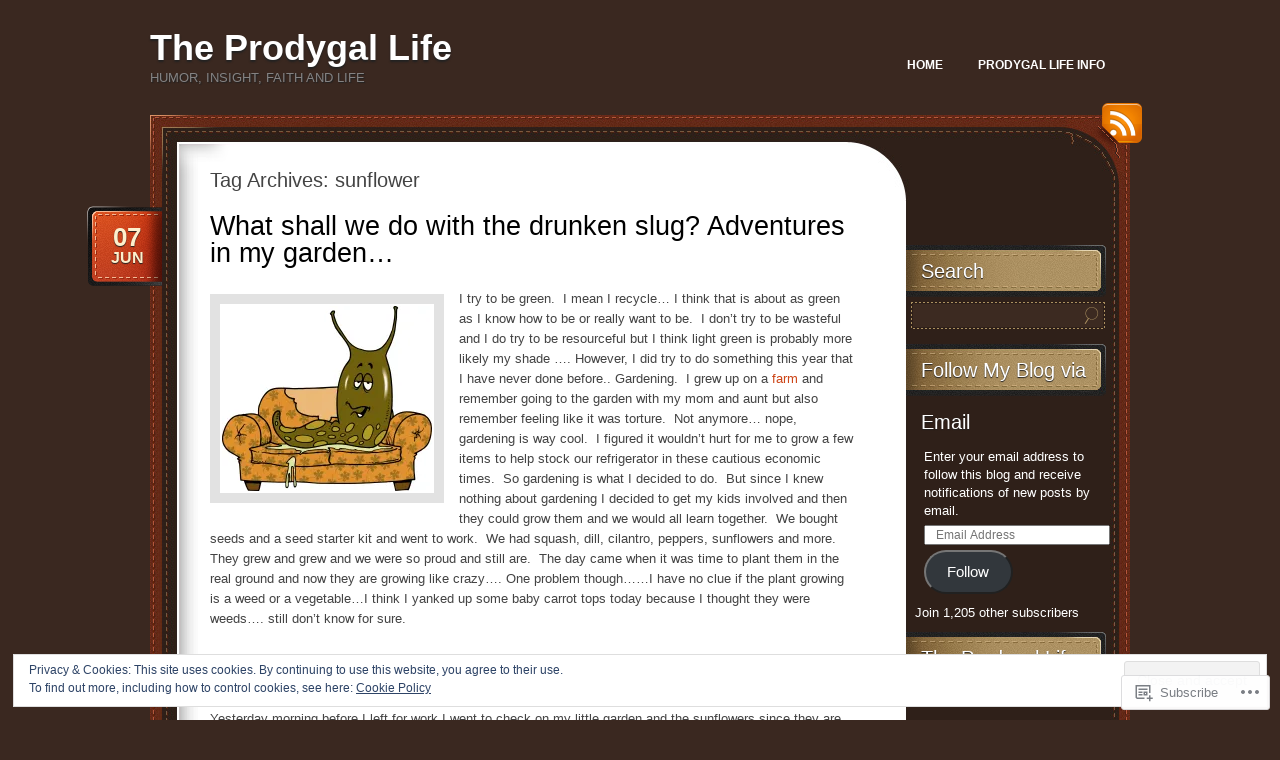

--- FILE ---
content_type: text/html; charset=UTF-8
request_url: https://prodygal.com/tag/sunflower/
body_size: 30899
content:
<!DOCTYPE html>
<!--[if IE 7]>
<html id="ie7" lang="en">
<![endif]-->
<!--[if (!IE 7)]><!-->
<html lang="en">
<!--<![endif]-->
<head>
<meta charset="UTF-8" />
<title>sunflower | The Prodygal Life</title>
<link rel="profile" href="http://gmpg.org/xfn/11" />
<link rel="pingback" href="https://prodygal.com/xmlrpc.php" />
<meta name='robots' content='max-image-preview:large' />

<!-- Async WordPress.com Remote Login -->
<script id="wpcom_remote_login_js">
var wpcom_remote_login_extra_auth = '';
function wpcom_remote_login_remove_dom_node_id( element_id ) {
	var dom_node = document.getElementById( element_id );
	if ( dom_node ) { dom_node.parentNode.removeChild( dom_node ); }
}
function wpcom_remote_login_remove_dom_node_classes( class_name ) {
	var dom_nodes = document.querySelectorAll( '.' + class_name );
	for ( var i = 0; i < dom_nodes.length; i++ ) {
		dom_nodes[ i ].parentNode.removeChild( dom_nodes[ i ] );
	}
}
function wpcom_remote_login_final_cleanup() {
	wpcom_remote_login_remove_dom_node_classes( "wpcom_remote_login_msg" );
	wpcom_remote_login_remove_dom_node_id( "wpcom_remote_login_key" );
	wpcom_remote_login_remove_dom_node_id( "wpcom_remote_login_validate" );
	wpcom_remote_login_remove_dom_node_id( "wpcom_remote_login_js" );
	wpcom_remote_login_remove_dom_node_id( "wpcom_request_access_iframe" );
	wpcom_remote_login_remove_dom_node_id( "wpcom_request_access_styles" );
}

// Watch for messages back from the remote login
window.addEventListener( "message", function( e ) {
	if ( e.origin === "https://r-login.wordpress.com" ) {
		var data = {};
		try {
			data = JSON.parse( e.data );
		} catch( e ) {
			wpcom_remote_login_final_cleanup();
			return;
		}

		if ( data.msg === 'LOGIN' ) {
			// Clean up the login check iframe
			wpcom_remote_login_remove_dom_node_id( "wpcom_remote_login_key" );

			var id_regex = new RegExp( /^[0-9]+$/ );
			var token_regex = new RegExp( /^.*|.*|.*$/ );
			if (
				token_regex.test( data.token )
				&& id_regex.test( data.wpcomid )
			) {
				// We have everything we need to ask for a login
				var script = document.createElement( "script" );
				script.setAttribute( "id", "wpcom_remote_login_validate" );
				script.src = '/remote-login.php?wpcom_remote_login=validate'
					+ '&wpcomid=' + data.wpcomid
					+ '&token=' + encodeURIComponent( data.token )
					+ '&host=' + window.location.protocol
					+ '//' + window.location.hostname
					+ '&postid=759'
					+ '&is_singular=';
				document.body.appendChild( script );
			}

			return;
		}

		// Safari ITP, not logged in, so redirect
		if ( data.msg === 'LOGIN-REDIRECT' ) {
			window.location = 'https://wordpress.com/log-in?redirect_to=' + window.location.href;
			return;
		}

		// Safari ITP, storage access failed, remove the request
		if ( data.msg === 'LOGIN-REMOVE' ) {
			var css_zap = 'html { -webkit-transition: margin-top 1s; transition: margin-top 1s; } /* 9001 */ html { margin-top: 0 !important; } * html body { margin-top: 0 !important; } @media screen and ( max-width: 782px ) { html { margin-top: 0 !important; } * html body { margin-top: 0 !important; } }';
			var style_zap = document.createElement( 'style' );
			style_zap.type = 'text/css';
			style_zap.appendChild( document.createTextNode( css_zap ) );
			document.body.appendChild( style_zap );

			var e = document.getElementById( 'wpcom_request_access_iframe' );
			e.parentNode.removeChild( e );

			document.cookie = 'wordpress_com_login_access=denied; path=/; max-age=31536000';

			return;
		}

		// Safari ITP
		if ( data.msg === 'REQUEST_ACCESS' ) {
			console.log( 'request access: safari' );

			// Check ITP iframe enable/disable knob
			if ( wpcom_remote_login_extra_auth !== 'safari_itp_iframe' ) {
				return;
			}

			// If we are in a "private window" there is no ITP.
			var private_window = false;
			try {
				var opendb = window.openDatabase( null, null, null, null );
			} catch( e ) {
				private_window = true;
			}

			if ( private_window ) {
				console.log( 'private window' );
				return;
			}

			var iframe = document.createElement( 'iframe' );
			iframe.id = 'wpcom_request_access_iframe';
			iframe.setAttribute( 'scrolling', 'no' );
			iframe.setAttribute( 'sandbox', 'allow-storage-access-by-user-activation allow-scripts allow-same-origin allow-top-navigation-by-user-activation' );
			iframe.src = 'https://r-login.wordpress.com/remote-login.php?wpcom_remote_login=request_access&origin=' + encodeURIComponent( data.origin ) + '&wpcomid=' + encodeURIComponent( data.wpcomid );

			var css = 'html { -webkit-transition: margin-top 1s; transition: margin-top 1s; } /* 9001 */ html { margin-top: 46px !important; } * html body { margin-top: 46px !important; } @media screen and ( max-width: 660px ) { html { margin-top: 71px !important; } * html body { margin-top: 71px !important; } #wpcom_request_access_iframe { display: block; height: 71px !important; } } #wpcom_request_access_iframe { border: 0px; height: 46px; position: fixed; top: 0; left: 0; width: 100%; min-width: 100%; z-index: 99999; background: #23282d; } ';

			var style = document.createElement( 'style' );
			style.type = 'text/css';
			style.id = 'wpcom_request_access_styles';
			style.appendChild( document.createTextNode( css ) );
			document.body.appendChild( style );

			document.body.appendChild( iframe );
		}

		if ( data.msg === 'DONE' ) {
			wpcom_remote_login_final_cleanup();
		}
	}
}, false );

// Inject the remote login iframe after the page has had a chance to load
// more critical resources
window.addEventListener( "DOMContentLoaded", function( e ) {
	var iframe = document.createElement( "iframe" );
	iframe.style.display = "none";
	iframe.setAttribute( "scrolling", "no" );
	iframe.setAttribute( "id", "wpcom_remote_login_key" );
	iframe.src = "https://r-login.wordpress.com/remote-login.php"
		+ "?wpcom_remote_login=key"
		+ "&origin=aHR0cHM6Ly9wcm9keWdhbC5jb20%3D"
		+ "&wpcomid=6230937"
		+ "&time=" + Math.floor( Date.now() / 1000 );
	document.body.appendChild( iframe );
}, false );
</script>
<link rel='dns-prefetch' href='//s0.wp.com' />
<link rel="alternate" type="application/rss+xml" title="The Prodygal Life &raquo; Feed" href="https://prodygal.com/feed/" />
<link rel="alternate" type="application/rss+xml" title="The Prodygal Life &raquo; Comments Feed" href="https://prodygal.com/comments/feed/" />
<link rel="alternate" type="application/rss+xml" title="The Prodygal Life &raquo; sunflower Tag Feed" href="https://prodygal.com/tag/sunflower/feed/" />
	<script type="text/javascript">
		/* <![CDATA[ */
		function addLoadEvent(func) {
			var oldonload = window.onload;
			if (typeof window.onload != 'function') {
				window.onload = func;
			} else {
				window.onload = function () {
					oldonload();
					func();
				}
			}
		}
		/* ]]> */
	</script>
	<link crossorigin='anonymous' rel='stylesheet' id='all-css-0-1' href='/_static/??/wp-content/mu-plugins/widgets/eu-cookie-law/templates/style.css,/wp-content/mu-plugins/likes/jetpack-likes.css?m=1743883414j&cssminify=yes' type='text/css' media='all' />
<style id='wp-emoji-styles-inline-css'>

	img.wp-smiley, img.emoji {
		display: inline !important;
		border: none !important;
		box-shadow: none !important;
		height: 1em !important;
		width: 1em !important;
		margin: 0 0.07em !important;
		vertical-align: -0.1em !important;
		background: none !important;
		padding: 0 !important;
	}
/*# sourceURL=wp-emoji-styles-inline-css */
</style>
<link crossorigin='anonymous' rel='stylesheet' id='all-css-2-1' href='/wp-content/plugins/gutenberg-core/v22.2.0/build/styles/block-library/style.css?m=1764855221i&cssminify=yes' type='text/css' media='all' />
<style id='wp-block-library-inline-css'>
.has-text-align-justify {
	text-align:justify;
}
.has-text-align-justify{text-align:justify;}

/*# sourceURL=wp-block-library-inline-css */
</style><style id='global-styles-inline-css'>
:root{--wp--preset--aspect-ratio--square: 1;--wp--preset--aspect-ratio--4-3: 4/3;--wp--preset--aspect-ratio--3-4: 3/4;--wp--preset--aspect-ratio--3-2: 3/2;--wp--preset--aspect-ratio--2-3: 2/3;--wp--preset--aspect-ratio--16-9: 16/9;--wp--preset--aspect-ratio--9-16: 9/16;--wp--preset--color--black: #000000;--wp--preset--color--cyan-bluish-gray: #abb8c3;--wp--preset--color--white: #ffffff;--wp--preset--color--pale-pink: #f78da7;--wp--preset--color--vivid-red: #cf2e2e;--wp--preset--color--luminous-vivid-orange: #ff6900;--wp--preset--color--luminous-vivid-amber: #fcb900;--wp--preset--color--light-green-cyan: #7bdcb5;--wp--preset--color--vivid-green-cyan: #00d084;--wp--preset--color--pale-cyan-blue: #8ed1fc;--wp--preset--color--vivid-cyan-blue: #0693e3;--wp--preset--color--vivid-purple: #9b51e0;--wp--preset--gradient--vivid-cyan-blue-to-vivid-purple: linear-gradient(135deg,rgb(6,147,227) 0%,rgb(155,81,224) 100%);--wp--preset--gradient--light-green-cyan-to-vivid-green-cyan: linear-gradient(135deg,rgb(122,220,180) 0%,rgb(0,208,130) 100%);--wp--preset--gradient--luminous-vivid-amber-to-luminous-vivid-orange: linear-gradient(135deg,rgb(252,185,0) 0%,rgb(255,105,0) 100%);--wp--preset--gradient--luminous-vivid-orange-to-vivid-red: linear-gradient(135deg,rgb(255,105,0) 0%,rgb(207,46,46) 100%);--wp--preset--gradient--very-light-gray-to-cyan-bluish-gray: linear-gradient(135deg,rgb(238,238,238) 0%,rgb(169,184,195) 100%);--wp--preset--gradient--cool-to-warm-spectrum: linear-gradient(135deg,rgb(74,234,220) 0%,rgb(151,120,209) 20%,rgb(207,42,186) 40%,rgb(238,44,130) 60%,rgb(251,105,98) 80%,rgb(254,248,76) 100%);--wp--preset--gradient--blush-light-purple: linear-gradient(135deg,rgb(255,206,236) 0%,rgb(152,150,240) 100%);--wp--preset--gradient--blush-bordeaux: linear-gradient(135deg,rgb(254,205,165) 0%,rgb(254,45,45) 50%,rgb(107,0,62) 100%);--wp--preset--gradient--luminous-dusk: linear-gradient(135deg,rgb(255,203,112) 0%,rgb(199,81,192) 50%,rgb(65,88,208) 100%);--wp--preset--gradient--pale-ocean: linear-gradient(135deg,rgb(255,245,203) 0%,rgb(182,227,212) 50%,rgb(51,167,181) 100%);--wp--preset--gradient--electric-grass: linear-gradient(135deg,rgb(202,248,128) 0%,rgb(113,206,126) 100%);--wp--preset--gradient--midnight: linear-gradient(135deg,rgb(2,3,129) 0%,rgb(40,116,252) 100%);--wp--preset--font-size--small: 13px;--wp--preset--font-size--medium: 20px;--wp--preset--font-size--large: 36px;--wp--preset--font-size--x-large: 42px;--wp--preset--font-family--albert-sans: 'Albert Sans', sans-serif;--wp--preset--font-family--alegreya: Alegreya, serif;--wp--preset--font-family--arvo: Arvo, serif;--wp--preset--font-family--bodoni-moda: 'Bodoni Moda', serif;--wp--preset--font-family--bricolage-grotesque: 'Bricolage Grotesque', sans-serif;--wp--preset--font-family--cabin: Cabin, sans-serif;--wp--preset--font-family--chivo: Chivo, sans-serif;--wp--preset--font-family--commissioner: Commissioner, sans-serif;--wp--preset--font-family--cormorant: Cormorant, serif;--wp--preset--font-family--courier-prime: 'Courier Prime', monospace;--wp--preset--font-family--crimson-pro: 'Crimson Pro', serif;--wp--preset--font-family--dm-mono: 'DM Mono', monospace;--wp--preset--font-family--dm-sans: 'DM Sans', sans-serif;--wp--preset--font-family--dm-serif-display: 'DM Serif Display', serif;--wp--preset--font-family--domine: Domine, serif;--wp--preset--font-family--eb-garamond: 'EB Garamond', serif;--wp--preset--font-family--epilogue: Epilogue, sans-serif;--wp--preset--font-family--fahkwang: Fahkwang, sans-serif;--wp--preset--font-family--figtree: Figtree, sans-serif;--wp--preset--font-family--fira-sans: 'Fira Sans', sans-serif;--wp--preset--font-family--fjalla-one: 'Fjalla One', sans-serif;--wp--preset--font-family--fraunces: Fraunces, serif;--wp--preset--font-family--gabarito: Gabarito, system-ui;--wp--preset--font-family--ibm-plex-mono: 'IBM Plex Mono', monospace;--wp--preset--font-family--ibm-plex-sans: 'IBM Plex Sans', sans-serif;--wp--preset--font-family--ibarra-real-nova: 'Ibarra Real Nova', serif;--wp--preset--font-family--instrument-serif: 'Instrument Serif', serif;--wp--preset--font-family--inter: Inter, sans-serif;--wp--preset--font-family--josefin-sans: 'Josefin Sans', sans-serif;--wp--preset--font-family--jost: Jost, sans-serif;--wp--preset--font-family--libre-baskerville: 'Libre Baskerville', serif;--wp--preset--font-family--libre-franklin: 'Libre Franklin', sans-serif;--wp--preset--font-family--literata: Literata, serif;--wp--preset--font-family--lora: Lora, serif;--wp--preset--font-family--merriweather: Merriweather, serif;--wp--preset--font-family--montserrat: Montserrat, sans-serif;--wp--preset--font-family--newsreader: Newsreader, serif;--wp--preset--font-family--noto-sans-mono: 'Noto Sans Mono', sans-serif;--wp--preset--font-family--nunito: Nunito, sans-serif;--wp--preset--font-family--open-sans: 'Open Sans', sans-serif;--wp--preset--font-family--overpass: Overpass, sans-serif;--wp--preset--font-family--pt-serif: 'PT Serif', serif;--wp--preset--font-family--petrona: Petrona, serif;--wp--preset--font-family--piazzolla: Piazzolla, serif;--wp--preset--font-family--playfair-display: 'Playfair Display', serif;--wp--preset--font-family--plus-jakarta-sans: 'Plus Jakarta Sans', sans-serif;--wp--preset--font-family--poppins: Poppins, sans-serif;--wp--preset--font-family--raleway: Raleway, sans-serif;--wp--preset--font-family--roboto: Roboto, sans-serif;--wp--preset--font-family--roboto-slab: 'Roboto Slab', serif;--wp--preset--font-family--rubik: Rubik, sans-serif;--wp--preset--font-family--rufina: Rufina, serif;--wp--preset--font-family--sora: Sora, sans-serif;--wp--preset--font-family--source-sans-3: 'Source Sans 3', sans-serif;--wp--preset--font-family--source-serif-4: 'Source Serif 4', serif;--wp--preset--font-family--space-mono: 'Space Mono', monospace;--wp--preset--font-family--syne: Syne, sans-serif;--wp--preset--font-family--texturina: Texturina, serif;--wp--preset--font-family--urbanist: Urbanist, sans-serif;--wp--preset--font-family--work-sans: 'Work Sans', sans-serif;--wp--preset--spacing--20: 0.44rem;--wp--preset--spacing--30: 0.67rem;--wp--preset--spacing--40: 1rem;--wp--preset--spacing--50: 1.5rem;--wp--preset--spacing--60: 2.25rem;--wp--preset--spacing--70: 3.38rem;--wp--preset--spacing--80: 5.06rem;--wp--preset--shadow--natural: 6px 6px 9px rgba(0, 0, 0, 0.2);--wp--preset--shadow--deep: 12px 12px 50px rgba(0, 0, 0, 0.4);--wp--preset--shadow--sharp: 6px 6px 0px rgba(0, 0, 0, 0.2);--wp--preset--shadow--outlined: 6px 6px 0px -3px rgb(255, 255, 255), 6px 6px rgb(0, 0, 0);--wp--preset--shadow--crisp: 6px 6px 0px rgb(0, 0, 0);}:where(.is-layout-flex){gap: 0.5em;}:where(.is-layout-grid){gap: 0.5em;}body .is-layout-flex{display: flex;}.is-layout-flex{flex-wrap: wrap;align-items: center;}.is-layout-flex > :is(*, div){margin: 0;}body .is-layout-grid{display: grid;}.is-layout-grid > :is(*, div){margin: 0;}:where(.wp-block-columns.is-layout-flex){gap: 2em;}:where(.wp-block-columns.is-layout-grid){gap: 2em;}:where(.wp-block-post-template.is-layout-flex){gap: 1.25em;}:where(.wp-block-post-template.is-layout-grid){gap: 1.25em;}.has-black-color{color: var(--wp--preset--color--black) !important;}.has-cyan-bluish-gray-color{color: var(--wp--preset--color--cyan-bluish-gray) !important;}.has-white-color{color: var(--wp--preset--color--white) !important;}.has-pale-pink-color{color: var(--wp--preset--color--pale-pink) !important;}.has-vivid-red-color{color: var(--wp--preset--color--vivid-red) !important;}.has-luminous-vivid-orange-color{color: var(--wp--preset--color--luminous-vivid-orange) !important;}.has-luminous-vivid-amber-color{color: var(--wp--preset--color--luminous-vivid-amber) !important;}.has-light-green-cyan-color{color: var(--wp--preset--color--light-green-cyan) !important;}.has-vivid-green-cyan-color{color: var(--wp--preset--color--vivid-green-cyan) !important;}.has-pale-cyan-blue-color{color: var(--wp--preset--color--pale-cyan-blue) !important;}.has-vivid-cyan-blue-color{color: var(--wp--preset--color--vivid-cyan-blue) !important;}.has-vivid-purple-color{color: var(--wp--preset--color--vivid-purple) !important;}.has-black-background-color{background-color: var(--wp--preset--color--black) !important;}.has-cyan-bluish-gray-background-color{background-color: var(--wp--preset--color--cyan-bluish-gray) !important;}.has-white-background-color{background-color: var(--wp--preset--color--white) !important;}.has-pale-pink-background-color{background-color: var(--wp--preset--color--pale-pink) !important;}.has-vivid-red-background-color{background-color: var(--wp--preset--color--vivid-red) !important;}.has-luminous-vivid-orange-background-color{background-color: var(--wp--preset--color--luminous-vivid-orange) !important;}.has-luminous-vivid-amber-background-color{background-color: var(--wp--preset--color--luminous-vivid-amber) !important;}.has-light-green-cyan-background-color{background-color: var(--wp--preset--color--light-green-cyan) !important;}.has-vivid-green-cyan-background-color{background-color: var(--wp--preset--color--vivid-green-cyan) !important;}.has-pale-cyan-blue-background-color{background-color: var(--wp--preset--color--pale-cyan-blue) !important;}.has-vivid-cyan-blue-background-color{background-color: var(--wp--preset--color--vivid-cyan-blue) !important;}.has-vivid-purple-background-color{background-color: var(--wp--preset--color--vivid-purple) !important;}.has-black-border-color{border-color: var(--wp--preset--color--black) !important;}.has-cyan-bluish-gray-border-color{border-color: var(--wp--preset--color--cyan-bluish-gray) !important;}.has-white-border-color{border-color: var(--wp--preset--color--white) !important;}.has-pale-pink-border-color{border-color: var(--wp--preset--color--pale-pink) !important;}.has-vivid-red-border-color{border-color: var(--wp--preset--color--vivid-red) !important;}.has-luminous-vivid-orange-border-color{border-color: var(--wp--preset--color--luminous-vivid-orange) !important;}.has-luminous-vivid-amber-border-color{border-color: var(--wp--preset--color--luminous-vivid-amber) !important;}.has-light-green-cyan-border-color{border-color: var(--wp--preset--color--light-green-cyan) !important;}.has-vivid-green-cyan-border-color{border-color: var(--wp--preset--color--vivid-green-cyan) !important;}.has-pale-cyan-blue-border-color{border-color: var(--wp--preset--color--pale-cyan-blue) !important;}.has-vivid-cyan-blue-border-color{border-color: var(--wp--preset--color--vivid-cyan-blue) !important;}.has-vivid-purple-border-color{border-color: var(--wp--preset--color--vivid-purple) !important;}.has-vivid-cyan-blue-to-vivid-purple-gradient-background{background: var(--wp--preset--gradient--vivid-cyan-blue-to-vivid-purple) !important;}.has-light-green-cyan-to-vivid-green-cyan-gradient-background{background: var(--wp--preset--gradient--light-green-cyan-to-vivid-green-cyan) !important;}.has-luminous-vivid-amber-to-luminous-vivid-orange-gradient-background{background: var(--wp--preset--gradient--luminous-vivid-amber-to-luminous-vivid-orange) !important;}.has-luminous-vivid-orange-to-vivid-red-gradient-background{background: var(--wp--preset--gradient--luminous-vivid-orange-to-vivid-red) !important;}.has-very-light-gray-to-cyan-bluish-gray-gradient-background{background: var(--wp--preset--gradient--very-light-gray-to-cyan-bluish-gray) !important;}.has-cool-to-warm-spectrum-gradient-background{background: var(--wp--preset--gradient--cool-to-warm-spectrum) !important;}.has-blush-light-purple-gradient-background{background: var(--wp--preset--gradient--blush-light-purple) !important;}.has-blush-bordeaux-gradient-background{background: var(--wp--preset--gradient--blush-bordeaux) !important;}.has-luminous-dusk-gradient-background{background: var(--wp--preset--gradient--luminous-dusk) !important;}.has-pale-ocean-gradient-background{background: var(--wp--preset--gradient--pale-ocean) !important;}.has-electric-grass-gradient-background{background: var(--wp--preset--gradient--electric-grass) !important;}.has-midnight-gradient-background{background: var(--wp--preset--gradient--midnight) !important;}.has-small-font-size{font-size: var(--wp--preset--font-size--small) !important;}.has-medium-font-size{font-size: var(--wp--preset--font-size--medium) !important;}.has-large-font-size{font-size: var(--wp--preset--font-size--large) !important;}.has-x-large-font-size{font-size: var(--wp--preset--font-size--x-large) !important;}.has-albert-sans-font-family{font-family: var(--wp--preset--font-family--albert-sans) !important;}.has-alegreya-font-family{font-family: var(--wp--preset--font-family--alegreya) !important;}.has-arvo-font-family{font-family: var(--wp--preset--font-family--arvo) !important;}.has-bodoni-moda-font-family{font-family: var(--wp--preset--font-family--bodoni-moda) !important;}.has-bricolage-grotesque-font-family{font-family: var(--wp--preset--font-family--bricolage-grotesque) !important;}.has-cabin-font-family{font-family: var(--wp--preset--font-family--cabin) !important;}.has-chivo-font-family{font-family: var(--wp--preset--font-family--chivo) !important;}.has-commissioner-font-family{font-family: var(--wp--preset--font-family--commissioner) !important;}.has-cormorant-font-family{font-family: var(--wp--preset--font-family--cormorant) !important;}.has-courier-prime-font-family{font-family: var(--wp--preset--font-family--courier-prime) !important;}.has-crimson-pro-font-family{font-family: var(--wp--preset--font-family--crimson-pro) !important;}.has-dm-mono-font-family{font-family: var(--wp--preset--font-family--dm-mono) !important;}.has-dm-sans-font-family{font-family: var(--wp--preset--font-family--dm-sans) !important;}.has-dm-serif-display-font-family{font-family: var(--wp--preset--font-family--dm-serif-display) !important;}.has-domine-font-family{font-family: var(--wp--preset--font-family--domine) !important;}.has-eb-garamond-font-family{font-family: var(--wp--preset--font-family--eb-garamond) !important;}.has-epilogue-font-family{font-family: var(--wp--preset--font-family--epilogue) !important;}.has-fahkwang-font-family{font-family: var(--wp--preset--font-family--fahkwang) !important;}.has-figtree-font-family{font-family: var(--wp--preset--font-family--figtree) !important;}.has-fira-sans-font-family{font-family: var(--wp--preset--font-family--fira-sans) !important;}.has-fjalla-one-font-family{font-family: var(--wp--preset--font-family--fjalla-one) !important;}.has-fraunces-font-family{font-family: var(--wp--preset--font-family--fraunces) !important;}.has-gabarito-font-family{font-family: var(--wp--preset--font-family--gabarito) !important;}.has-ibm-plex-mono-font-family{font-family: var(--wp--preset--font-family--ibm-plex-mono) !important;}.has-ibm-plex-sans-font-family{font-family: var(--wp--preset--font-family--ibm-plex-sans) !important;}.has-ibarra-real-nova-font-family{font-family: var(--wp--preset--font-family--ibarra-real-nova) !important;}.has-instrument-serif-font-family{font-family: var(--wp--preset--font-family--instrument-serif) !important;}.has-inter-font-family{font-family: var(--wp--preset--font-family--inter) !important;}.has-josefin-sans-font-family{font-family: var(--wp--preset--font-family--josefin-sans) !important;}.has-jost-font-family{font-family: var(--wp--preset--font-family--jost) !important;}.has-libre-baskerville-font-family{font-family: var(--wp--preset--font-family--libre-baskerville) !important;}.has-libre-franklin-font-family{font-family: var(--wp--preset--font-family--libre-franklin) !important;}.has-literata-font-family{font-family: var(--wp--preset--font-family--literata) !important;}.has-lora-font-family{font-family: var(--wp--preset--font-family--lora) !important;}.has-merriweather-font-family{font-family: var(--wp--preset--font-family--merriweather) !important;}.has-montserrat-font-family{font-family: var(--wp--preset--font-family--montserrat) !important;}.has-newsreader-font-family{font-family: var(--wp--preset--font-family--newsreader) !important;}.has-noto-sans-mono-font-family{font-family: var(--wp--preset--font-family--noto-sans-mono) !important;}.has-nunito-font-family{font-family: var(--wp--preset--font-family--nunito) !important;}.has-open-sans-font-family{font-family: var(--wp--preset--font-family--open-sans) !important;}.has-overpass-font-family{font-family: var(--wp--preset--font-family--overpass) !important;}.has-pt-serif-font-family{font-family: var(--wp--preset--font-family--pt-serif) !important;}.has-petrona-font-family{font-family: var(--wp--preset--font-family--petrona) !important;}.has-piazzolla-font-family{font-family: var(--wp--preset--font-family--piazzolla) !important;}.has-playfair-display-font-family{font-family: var(--wp--preset--font-family--playfair-display) !important;}.has-plus-jakarta-sans-font-family{font-family: var(--wp--preset--font-family--plus-jakarta-sans) !important;}.has-poppins-font-family{font-family: var(--wp--preset--font-family--poppins) !important;}.has-raleway-font-family{font-family: var(--wp--preset--font-family--raleway) !important;}.has-roboto-font-family{font-family: var(--wp--preset--font-family--roboto) !important;}.has-roboto-slab-font-family{font-family: var(--wp--preset--font-family--roboto-slab) !important;}.has-rubik-font-family{font-family: var(--wp--preset--font-family--rubik) !important;}.has-rufina-font-family{font-family: var(--wp--preset--font-family--rufina) !important;}.has-sora-font-family{font-family: var(--wp--preset--font-family--sora) !important;}.has-source-sans-3-font-family{font-family: var(--wp--preset--font-family--source-sans-3) !important;}.has-source-serif-4-font-family{font-family: var(--wp--preset--font-family--source-serif-4) !important;}.has-space-mono-font-family{font-family: var(--wp--preset--font-family--space-mono) !important;}.has-syne-font-family{font-family: var(--wp--preset--font-family--syne) !important;}.has-texturina-font-family{font-family: var(--wp--preset--font-family--texturina) !important;}.has-urbanist-font-family{font-family: var(--wp--preset--font-family--urbanist) !important;}.has-work-sans-font-family{font-family: var(--wp--preset--font-family--work-sans) !important;}
/*# sourceURL=global-styles-inline-css */
</style>

<style id='classic-theme-styles-inline-css'>
/*! This file is auto-generated */
.wp-block-button__link{color:#fff;background-color:#32373c;border-radius:9999px;box-shadow:none;text-decoration:none;padding:calc(.667em + 2px) calc(1.333em + 2px);font-size:1.125em}.wp-block-file__button{background:#32373c;color:#fff;text-decoration:none}
/*# sourceURL=/wp-includes/css/classic-themes.min.css */
</style>
<link crossorigin='anonymous' rel='stylesheet' id='all-css-4-1' href='/_static/??-eJyNj90OgjAMRl/I0kBU8ML4LGxUmG5soZ3o2zsk/iQY403TNOd8bXEMoH0v1AsGG1vTM2qvrNdnxiLLqywHNi5YgoEu2Robw/IigOVmKdPMK/wIchHeWQOluQu1TISjxtRkySXslzaapiVJOj97ELr+VkJaA0qFgZghVWeiA+nSLl548xhDVKg7rz1+f2SBaW/9wNjQsY5W/rVMr2cUHkdOwsHt83JbbIoy31WnOwRkkKc=&cssminify=yes' type='text/css' media='all' />
<style id='jetpack_facebook_likebox-inline-css'>
.widget_facebook_likebox {
	overflow: hidden;
}

/*# sourceURL=/wp-content/mu-plugins/jetpack-plugin/sun/modules/widgets/facebook-likebox/style.css */
</style>
<link crossorigin='anonymous' rel='stylesheet' id='all-css-6-1' href='/_static/??-eJzTLy/QTc7PK0nNK9HPLdUtyClNz8wr1i9KTcrJTwcy0/WTi5G5ekCujj52Temp+bo5+cmJJZn5eSgc3bScxMwikFb7XFtDE1NLExMLc0OTLACohS2q&cssminify=yes' type='text/css' media='all' />
<link crossorigin='anonymous' rel='stylesheet' id='print-css-7-1' href='/wp-content/mu-plugins/global-print/global-print.css?m=1465851035i&cssminify=yes' type='text/css' media='print' />
<style id='jetpack-global-styles-frontend-style-inline-css'>
:root { --font-headings: unset; --font-base: unset; --font-headings-default: -apple-system,BlinkMacSystemFont,"Segoe UI",Roboto,Oxygen-Sans,Ubuntu,Cantarell,"Helvetica Neue",sans-serif; --font-base-default: -apple-system,BlinkMacSystemFont,"Segoe UI",Roboto,Oxygen-Sans,Ubuntu,Cantarell,"Helvetica Neue",sans-serif;}
/*# sourceURL=jetpack-global-styles-frontend-style-inline-css */
</style>
<link crossorigin='anonymous' rel='stylesheet' id='all-css-10-1' href='/_static/??-eJyNjcsKAjEMRX/IGtQZBxfip0hMS9sxTYppGfx7H7gRN+7ugcs5sFRHKi1Ig9Jd5R6zGMyhVaTrh8G6QFHfORhYwlvw6P39PbPENZmt4G/ROQuBKWVkxxrVvuBH1lIoz2waILJekF+HUzlupnG3nQ77YZwfuRJIaQ==&cssminify=yes' type='text/css' media='all' />
<script type="text/javascript" id="wpcom-actionbar-placeholder-js-extra">
/* <![CDATA[ */
var actionbardata = {"siteID":"6230937","postID":"0","siteURL":"https://prodygal.com","xhrURL":"https://prodygal.com/wp-admin/admin-ajax.php","nonce":"a1fa0fa1af","isLoggedIn":"","statusMessage":"","subsEmailDefault":"instantly","proxyScriptUrl":"https://s0.wp.com/wp-content/js/wpcom-proxy-request.js?m=1513050504i&amp;ver=20211021","i18n":{"followedText":"New posts from this site will now appear in your \u003Ca href=\"https://wordpress.com/reader\"\u003EReader\u003C/a\u003E","foldBar":"Collapse this bar","unfoldBar":"Expand this bar","shortLinkCopied":"Shortlink copied to clipboard."}};
//# sourceURL=wpcom-actionbar-placeholder-js-extra
/* ]]> */
</script>
<script type="text/javascript" id="jetpack-mu-wpcom-settings-js-before">
/* <![CDATA[ */
var JETPACK_MU_WPCOM_SETTINGS = {"assetsUrl":"https://s0.wp.com/wp-content/mu-plugins/jetpack-mu-wpcom-plugin/sun/jetpack_vendor/automattic/jetpack-mu-wpcom/src/build/"};
//# sourceURL=jetpack-mu-wpcom-settings-js-before
/* ]]> */
</script>
<script crossorigin='anonymous' type='text/javascript'  src='/_static/??/wp-content/js/rlt-proxy.js,/wp-content/blog-plugins/wordads-classes/js/cmp/v2/cmp-non-gdpr.js?m=1720530689j'></script>
<script type="text/javascript" id="rlt-proxy-js-after">
/* <![CDATA[ */
	rltInitialize( {"token":null,"iframeOrigins":["https:\/\/widgets.wp.com"]} );
//# sourceURL=rlt-proxy-js-after
/* ]]> */
</script>
<link rel="EditURI" type="application/rsd+xml" title="RSD" href="https://prodygal.wordpress.com/xmlrpc.php?rsd" />
<meta name="generator" content="WordPress.com" />

<!-- Jetpack Open Graph Tags -->
<meta property="og:type" content="website" />
<meta property="og:title" content="sunflower &#8211; The Prodygal Life" />
<meta property="og:url" content="https://prodygal.com/tag/sunflower/" />
<meta property="og:site_name" content="The Prodygal Life" />
<meta property="og:image" content="https://s0.wp.com/i/blank.jpg?m=1383295312i" />
<meta property="og:image:width" content="200" />
<meta property="og:image:height" content="200" />
<meta property="og:image:alt" content="" />
<meta property="og:locale" content="en_US" />

<!-- End Jetpack Open Graph Tags -->
<link rel="shortcut icon" type="image/x-icon" href="https://s0.wp.com/i/favicon.ico?m=1713425267i" sizes="16x16 24x24 32x32 48x48" />
<link rel="icon" type="image/x-icon" href="https://s0.wp.com/i/favicon.ico?m=1713425267i" sizes="16x16 24x24 32x32 48x48" />
<link rel="apple-touch-icon" href="https://s0.wp.com/i/webclip.png?m=1713868326i" />
<link rel='openid.server' href='https://prodygal.com/?openidserver=1' />
<link rel='openid.delegate' href='https://prodygal.com/' />
<link rel="search" type="application/opensearchdescription+xml" href="https://prodygal.com/osd.xml" title="The Prodygal Life" />
<link rel="search" type="application/opensearchdescription+xml" href="https://s1.wp.com/opensearch.xml" title="WordPress.com" />
<meta name="description" content="Posts about sunflower written by Nancy" />
		<script type="text/javascript">

			window.doNotSellCallback = function() {

				var linkElements = [
					'a[href="https://wordpress.com/?ref=footer_blog"]',
					'a[href="https://wordpress.com/?ref=footer_website"]',
					'a[href="https://wordpress.com/?ref=vertical_footer"]',
					'a[href^="https://wordpress.com/?ref=footer_segment_"]',
				].join(',');

				var dnsLink = document.createElement( 'a' );
				dnsLink.href = 'https://wordpress.com/advertising-program-optout/';
				dnsLink.classList.add( 'do-not-sell-link' );
				dnsLink.rel = 'nofollow';
				dnsLink.style.marginLeft = '0.5em';
				dnsLink.textContent = 'Do Not Sell or Share My Personal Information';

				var creditLinks = document.querySelectorAll( linkElements );

				if ( 0 === creditLinks.length ) {
					return false;
				}

				Array.prototype.forEach.call( creditLinks, function( el ) {
					el.insertAdjacentElement( 'afterend', dnsLink );
				});

				return true;
			};

		</script>
		<script type="text/javascript">
	window.google_analytics_uacct = "UA-52447-2";
</script>

<script type="text/javascript">
	var _gaq = _gaq || [];
	_gaq.push(['_setAccount', 'UA-52447-2']);
	_gaq.push(['_gat._anonymizeIp']);
	_gaq.push(['_setDomainName', 'none']);
	_gaq.push(['_setAllowLinker', true]);
	_gaq.push(['_initData']);
	_gaq.push(['_trackPageview']);

	(function() {
		var ga = document.createElement('script'); ga.type = 'text/javascript'; ga.async = true;
		ga.src = ('https:' == document.location.protocol ? 'https://ssl' : 'http://www') + '.google-analytics.com/ga.js';
		(document.getElementsByTagName('head')[0] || document.getElementsByTagName('body')[0]).appendChild(ga);
	})();
</script>
<link crossorigin='anonymous' rel='stylesheet' id='all-css-0-3' href='/_static/??-eJyVjssKwkAMRX/INowP1IX4KdKmg6SdScJkQn+/FR/gTpfncjhcmLVB4Rq5QvZGk9+JDcZYtcPpxWDOcCNG6JPgZGAzaSwtmm3g50CWwVM0wK6IW0wf5z382XseckrDir1hIa0kq/tFbSZ+hK/5Eo6H3fkU9mE7Lr2lXSA=&cssminify=yes' type='text/css' media='all' />
</head>
<body class="archive tag tag-sunflower tag-383495 wp-theme-pubchoco customizer-styles-applied color-default jetpack-reblog-enabled">

<div id="page">
	<div id="header" class="clear-fix">
		<div id="logo">
						<h3 id="site-title">
				<span>
					<a href="https://prodygal.com/" title="The Prodygal Life" rel="home">The Prodygal Life</a>
				</span>
			</h3>
			<div class="description">Humor, Insight, Faith and Life</div>

		</div><!-- #logo -->

		<div id="nav">
			<ul class="menu">
<li ><a href="https://prodygal.com/">Home</a></li><li class="page_item page-item-1044"><a href="https://prodygal.com/prodygal-life-info/">Prodygal Life Info</a></li>
</ul>
		</div><!-- #nav -->

	</div><!-- #header -->

	<div id="main">
		<a href="https://prodygal.com/feed/rss/" id="rss-link">RSS</a>
		<div id="main-top">
			<div id="main-bot" class="clear-fix">
				<div id="content">

	<h1 class="pagetitle">
		Tag Archives: <span>sunflower</span>	</h1>

	<div class="list-page">
		
		<div class="post post-759 type-post status-publish format-standard hentry category-devotions category-faith category-fun category-life-stories tag-arrest-angry tag-beer tag-bible tag-bully tag-carrots tag-children tag-cilantro tag-dill tag-drunk tag-drunken tag-economy tag-facebook tag-family tag-father tag-garden tag-gardening tag-google tag-government tag-gray-field-slug tag-green tag-husband tag-jesus tag-jesus-and-peter tag-john-18-malchus tag-keg tag-mammoth tag-matthew-1621-23 tag-parenting tag-party tag-peppers tag-peter tag-posse tag-rabbit tag-react tag-recycle tag-seedling tag-simon-peter tag-slug tag-slugs tag-squash tag-sunflower tag-thumbs-down tag-thumbs-up tag-top-secret tag-torture tag-twitter tag-varmint tag-vice tag-wash-feet tag-weeds tag-wizard-of-oz">

		
				<h2 class="post-title">
							<a href="https://prodygal.com/2009/06/07/what-shall-we-do-with-the-drunken-slug-adventures-in-my-garden/" rel="bookmark">What shall we do with the drunken slug?  Adventures in my&nbsp;garden&#8230;</a>
					</h2>
	
				<div class="date">
			<div class="bg">
								<a href="https://prodygal.com/2009/06/07/what-shall-we-do-with-the-drunken-slug-adventures-in-my-garden/" rel="bookmark" title="Permalink to What shall we do with the drunken slug?  Adventures in my&nbsp;garden&#8230;">
					<span class="day">07</span>
					<span>Jun</span>
				</a>
							</div>
		</div><!-- .date -->
	
	<div class="entry">
		
		<p><img data-attachment-id="761" data-permalink="https://prodygal.com/2009/06/07/what-shall-we-do-with-the-drunken-slug-adventures-in-my-garden/slug/" data-orig-file="https://prodygal.com/wp-content/uploads/2009/06/slug.jpg" data-orig-size="1419,1252" data-comments-opened="1" data-image-meta="{&quot;aperture&quot;:&quot;0&quot;,&quot;credit&quot;:&quot;&quot;,&quot;camera&quot;:&quot;&quot;,&quot;caption&quot;:&quot;&quot;,&quot;created_timestamp&quot;:&quot;0&quot;,&quot;copyright&quot;:&quot;&quot;,&quot;focal_length&quot;:&quot;0&quot;,&quot;iso&quot;:&quot;0&quot;,&quot;shutter_speed&quot;:&quot;0&quot;,&quot;title&quot;:&quot;&quot;}" data-image-title="Slug" data-image-description="" data-image-caption="" data-medium-file="https://prodygal.com/wp-content/uploads/2009/06/slug.jpg?w=300" data-large-file="https://prodygal.com/wp-content/uploads/2009/06/slug.jpg?w=645" class="alignleft size-medium wp-image-761" title="Slug" src="https://prodygal.com/wp-content/uploads/2009/06/slug.jpg?w=300&#038;h=264" alt="Slug"   srcset="https://prodygal.com/wp-content/uploads/2009/06/slug.jpg?w=300 300w, https://prodygal.com/wp-content/uploads/2009/06/slug.jpg?w=210 210w, https://prodygal.com/wp-content/uploads/2009/06/slug.jpg?w=420 420w, https://prodygal.com/wp-content/uploads/2009/06/slug.jpg?w=150 150w" sizes="(max-width: 210px) 100vw, 210px" />I try to be green.  I mean I recycle&#8230; I think that is about as green as I know how to be or really want to be.  I don&#8217;t try to be wasteful and I do try to be resourceful but I think light green is probably more likely my shade &#8230;. However, I did try to do something this year that I have never done before.. Gardening.  I grew up on a <a href="https://prodygal.com/2009/05/19/moses-p-diddy-hall-i-appreciate-you-sometimes/" target="_blank">farm</a> and remember going to the garden with my mom and aunt but also remember feeling like it was torture.  Not anymore&#8230; nope, gardening is way cool.  I figured it wouldn&#8217;t hurt for me to grow a few items to help stock our refrigerator in these cautious economic times.  So gardening is what I decided to do.  But since I knew nothing about gardening I decided to get my kids involved and then they could grow them and we would all learn together.  We bought seeds and a seed starter kit and went to work.  We had squash, dill, cilantro, peppers, sunflowers and more.  They grew and grew and we were so proud and still are.  The day came when it was time to plant them in the real ground and now they are growing like crazy&#8230;. One problem though&#8230;&#8230;I have no clue if the plant growing is a weed or a vegetable&#8230;I think I yanked up some baby carrot tops today because I thought they were weeds&#8230;. still don&#8217;t know for sure.</p>
<p>Now the sunflowers, mammoth sunflowers, to be exact, I&#8217;m way excited about.  The first round of sunflower sprouts accidentally drowned while we were away on vacation and then after drying my daughter&#8217;s tears, we started over.  This time the sunflowers are in the ground and growing right along&#8230; that is, until yesterday.  Yesterday morning before I left for work I went to check on my little garden and the sunflowers since they are our newest addition.  I was heart broken at what I saw&#8230;. nothing.  That&#8217;s right.  Three of our little sunflower plants were gone.  Only a little stem was left to look at. <img data-attachment-id="762" data-permalink="https://prodygal.com/2009/06/07/what-shall-we-do-with-the-drunken-slug-adventures-in-my-garden/sunflower/" data-orig-file="https://prodygal.com/wp-content/uploads/2009/06/sunflower.jpg" data-orig-size="600,800" data-comments-opened="1" data-image-meta="{&quot;aperture&quot;:&quot;2.8&quot;,&quot;credit&quot;:&quot;&quot;,&quot;camera&quot;:&quot;iPhone&quot;,&quot;caption&quot;:&quot;&quot;,&quot;created_timestamp&quot;:&quot;1244290298&quot;,&quot;copyright&quot;:&quot;&quot;,&quot;focal_length&quot;:&quot;0&quot;,&quot;iso&quot;:&quot;0&quot;,&quot;shutter_speed&quot;:&quot;0&quot;,&quot;title&quot;:&quot;&quot;}" data-image-title="sunflower" data-image-description="" data-image-caption="" data-medium-file="https://prodygal.com/wp-content/uploads/2009/06/sunflower.jpg?w=225" data-large-file="https://prodygal.com/wp-content/uploads/2009/06/sunflower.jpg?w=600" class="alignright size-medium wp-image-762" title="sunflower" src="https://prodygal.com/wp-content/uploads/2009/06/sunflower.jpg?w=225&#038;h=300" alt="sunflower" width="225" height="300" srcset="https://prodygal.com/wp-content/uploads/2009/06/sunflower.jpg?w=225 225w, https://prodygal.com/wp-content/uploads/2009/06/sunflower.jpg?w=450 450w, https://prodygal.com/wp-content/uploads/2009/06/sunflower.jpg?w=113 113w" sizes="(max-width: 225px) 100vw, 225px" /> My first thoughts were the weedeater&#8230; but I knew my husband wouldn&#8217;t have hit them.  My second thought was a rabbit but I couldn&#8217;t understand why a rabbit would only eat the sunflowers and not everything else.  I was highly disappointed but took heart because the other two baby sunflower plants were still going strong.  I figured that the rest of my garden was in danger but really didn&#8217;t have a way to protect them from the hungry rabbit so I just had to hold onto the hope that all would be well in the morning.</p>
<p>Later that evening I was doing some work when my daughter came from outside and told me to hurry, &#8220;Dad, found what ate the sunflower.&#8221;  I went outside totally expecting to see a cute but evil bunny when he stuck a little something in front of my face.  It was ugly and gooey and had been sitting right on top of the sunflower&#8230;. the culprit? A gray field slug.  I wasn&#8217;t completely convinced that it could do so much damage but I googled it and sure enough&#8230; slugs seems to love baby sunflowers.  I became immediately protective of my little seedlings and like any good mother, sought to get rid of the bully.  Again, I googled in search of a remedy and I also stated my disgust at this little slug on Facebook.</p>
<p>Amazingly, I must not be alone in trying to rid the world of ugly gray field slugs because people rallied to help me solve my problem. Some of the sweetest people I know jumped at the chance to tell me how to *cough, cough* torture those little slimy guys. First there was the whole salt thing.  I thought that slugs didn&#8217;t like the feel of salt on their slug bellies but no&#8230; apparently if you place salt on a slug it will tell you top secret government plots and then it will melt away as if it were in a scene from the Wizard of Oz&#8230; ewww&#8230; Then there were others telling me to practically plan a slug keg party&#8230; okay, maybe that is a bit much but beer is supposedly a slug&#8217;s vice and they will drink themselves to death&#8230;. or maybe it&#8217;s drown in their yeasty beverage&#8230; <img data-attachment-id="763" data-permalink="https://prodygal.com/2009/06/07/what-shall-we-do-with-the-drunken-slug-adventures-in-my-garden/slugs-aug08/" data-orig-file="https://prodygal.com/wp-content/uploads/2009/06/slugs-aug08.jpg" data-orig-size="350,263" data-comments-opened="1" data-image-meta="{&quot;aperture&quot;:&quot;0&quot;,&quot;credit&quot;:&quot;&quot;,&quot;camera&quot;:&quot;&quot;,&quot;caption&quot;:&quot;&quot;,&quot;created_timestamp&quot;:&quot;0&quot;,&quot;copyright&quot;:&quot;&quot;,&quot;focal_length&quot;:&quot;0&quot;,&quot;iso&quot;:&quot;0&quot;,&quot;shutter_speed&quot;:&quot;0&quot;,&quot;title&quot;:&quot;&quot;}" data-image-title="slugs-aug08" data-image-description="" data-image-caption="" data-medium-file="https://prodygal.com/wp-content/uploads/2009/06/slugs-aug08.jpg?w=300" data-large-file="https://prodygal.com/wp-content/uploads/2009/06/slugs-aug08.jpg?w=350" class="alignleft size-medium wp-image-763" title="slugs-aug08" src="https://prodygal.com/wp-content/uploads/2009/06/slugs-aug08.jpg?w=300&#038;h=225" alt="slugs-aug08" width="300" height="225" srcset="https://prodygal.com/wp-content/uploads/2009/06/slugs-aug08.jpg?w=300 300w, https://prodygal.com/wp-content/uploads/2009/06/slugs-aug08.jpg?w=150 150w, https://prodygal.com/wp-content/uploads/2009/06/slugs-aug08.jpg 350w" sizes="(max-width: 300px) 100vw, 300px" />whatever the death of choice for the slugs, I found it pretty comical that the little ugly, slimy sunflower murdering varmint could cause such a stir in good people.</p>
<p>I guess there are times when we just can&#8217;t put up with something and it tends to bring out something in us that we don&#8217;t always recognize until we&#8217;ve crossed a line. Peter was like that.  He had the tendency to jump at a situation and then Jesus had to stop him in his tracks.  I was reading in John tonight about the arrest of Jesus.  Peter got a little out of control&#8230; I can picture the scene.  He watched as the soldiers and priests arrived at the scene.  I can imagine him to be clinched-jawed and squinty-eyed as they stepped closer to Jesus&#8230;. he was angry and wanted to protect his buddy/teacher/friend/mentor from this posse.  He drew his sword and took off the ear of a servant named Malchus.  Now, you might think that Jesus would be thankful for Peter&#8217;s enthusiastic act but instead he had to stop Peter &#8230;. good guy, bad move&#8230;he just couldn&#8217;t put up with the thought of them mistreating his mentor.</p>
<p>You have to really love Peter&#8230; He was always reacting and wanting to do the right thing&#8230; like the time he told Jesus that he wouldn&#8217;t let him die or the time that he told Jesus that he wouldn&#8217;t let Jesus wash his feet&#8230; Peter&#8217;s intentions were always good or at least they seemed good but it was good in the eyes of man and not the eyes of God&#8230; sometimes it is so hard to know&#8230; Obviously, Peter had been hanging out with God for quite some time and still didn&#8217;t get it completely&#8230;</p>
<p>I guess that can be us today, too.  Feeling like we are doing the right thing because it seems to be the right thing&#8230;&#8230;not necessarily because it is the thing God is giving us the thumbs up to but because we don&#8217;t want someone else to hurt or we don&#8217;t want to seem unloving or uncaring (isn&#8217;t that being the opposite of being like God?)&#8230; or maybe we want to seem angry and defensive (after all, didn&#8217;t Jesus get rather smart alec with those who were not willing to open their hearts)&#8230;. Peter could relate to reacting then thinking&#8230;. I&#8217;m pretty sure there are many of us who can claim that same attribute including me&#8230; I guess my next thought is how Christ reacted back&#8230; frustrated, stern and possibly even a bit angry&#8230;. that makes me very aware that when I react I need to focus on when God is giving me the thumbs up or thumbs down&#8230;</p>
<p>Now, does the Bible give any indication on how to treat a slug?</p>
<h3>Matthew 16:21-23</h3>
<h5>Jesus Predicts His Death</h5>
<p><sup>21</sup> From then on Jesus<sup>[<a title="See footnote j" href="http://www.biblegateway.com/passage/?search=Matthew%2016;&amp;version=51;#fen-NLT-23669j">j</a>]</sup> began to tell his disciples plainly that it was necessary for him to go to Jerusalem, and that he would suffer many terrible things at the hands of the elders, the leading priests, and the teachers of religious law. He would be killed, but on the third day he would be raised from the dead.</p>
<p><sup>22</sup> But Peter took him aside and began to reprimand him<sup>[<a title="See footnote k" href="http://www.biblegateway.com/passage/?search=Matthew%2016;&amp;version=51;#fen-NLT-23670k">k</a>]</sup> for saying such things. “Heaven forbid, Lord,” he said. “This will never happen to you!”</p>
<p><sup>23</sup> Jesus turned to Peter and said, <span>“Get away from me, Satan! You are a dangerous trap to me. You are seeing things merely from a human point of view, not from God’s.”</span></p>
<h4>John 18:1-11</h4>
<h5>Jesus Arrested</h5>
<p><sup>1</sup>When he had finished praying, Jesus left with his disciples and crossed the Kidron Valley. On the other side there was an olive grove, and he and his disciples went into it.</p>
<p><sup>2</sup>Now Judas, who betrayed him, knew the place, because Jesus had often met there with his disciples. <sup>3</sup>So Judas came to the grove, guiding a detachment of soldiers and some officials from the chief priests and Pharisees. They were carrying torches, lanterns and weapons.</p>
<p><sup>4</sup>Jesus, knowing all that was going to happen to him, went out and asked them, &#8220;Who is it you want?&#8221;</p>
<p><sup>5</sup>&#8220;Jesus of Nazareth,&#8221; they replied.</p>
<p>&#8220;I am he,&#8221; Jesus said. (And Judas the traitor was standing there with them.) <sup>6</sup>When Jesus said, &#8220;I am he,&#8221; they drew back and fell to the ground.</p>
<p><sup>7</sup>Again he asked them, &#8220;Who is it you want?&#8221;<br />
And they said, &#8220;Jesus of Nazareth.&#8221;</p>
<p><sup>8</sup>&#8220;I told you that I am he,&#8221; Jesus answered. &#8220;If you are looking for me, then let these men go.&#8221; <sup>9</sup>This happened so that the words he had spoken would be fulfilled: &#8220;I have not lost one of those you gave me.&#8221;<sup>[<a title="Go to" href="http://www.biblegateway.com/resources/readingplans/index.php/2009/06/08#fen-NIV-26784a">a</a>]</sup></p>
<p><sup>10</sup>Then Simon Peter, who had a sword, drew it and struck the high priest&#8217;s servant, cutting off his right ear. (The servant&#8217;s name was Malchus.)</p>
<p><sup>11</sup>Jesus commanded Peter, &#8220;Put your sword away! Shall I not drink the cup the Father has given me?&#8221;</p>
<div id="jp-post-flair" class="sharedaddy sd-rating-enabled sd-like-enabled sd-sharing-enabled"><div class="sharedaddy sd-sharing-enabled"><div class="robots-nocontent sd-block sd-social sd-social-icon-text sd-sharing"><h3 class="sd-title">Share this:</h3><div class="sd-content"><ul><li class="share-email"><a rel="nofollow noopener noreferrer"
				data-shared="sharing-email-759"
				class="share-email sd-button share-icon"
				href="mailto:?subject=%5BShared%20Post%5D%20What%20shall%20we%20do%20with%20the%20drunken%20slug%3F%20%20Adventures%20in%20my%20garden...&#038;body=https%3A%2F%2Fprodygal.com%2F2009%2F06%2F07%2Fwhat-shall-we-do-with-the-drunken-slug-adventures-in-my-garden%2F&#038;share=email"
				target="_blank"
				aria-labelledby="sharing-email-759"
				data-email-share-error-title="Do you have email set up?" data-email-share-error-text="If you&#039;re having problems sharing via email, you might not have email set up for your browser. You may need to create a new email yourself." data-email-share-nonce="5358ea26c6" data-email-share-track-url="https://prodygal.com/2009/06/07/what-shall-we-do-with-the-drunken-slug-adventures-in-my-garden/?share=email">
				<span id="sharing-email-759" hidden>Click to email a link to a friend (Opens in new window)</span>
				<span>Email</span>
			</a></li><li class="share-print"><a rel="nofollow noopener noreferrer"
				data-shared="sharing-print-759"
				class="share-print sd-button share-icon"
				href="https://prodygal.com/2009/06/07/what-shall-we-do-with-the-drunken-slug-adventures-in-my-garden/?share=print"
				target="_blank"
				aria-labelledby="sharing-print-759"
				>
				<span id="sharing-print-759" hidden>Click to print (Opens in new window)</span>
				<span>Print</span>
			</a></li><li class="share-facebook"><a rel="nofollow noopener noreferrer"
				data-shared="sharing-facebook-759"
				class="share-facebook sd-button share-icon"
				href="https://prodygal.com/2009/06/07/what-shall-we-do-with-the-drunken-slug-adventures-in-my-garden/?share=facebook"
				target="_blank"
				aria-labelledby="sharing-facebook-759"
				>
				<span id="sharing-facebook-759" hidden>Click to share on Facebook (Opens in new window)</span>
				<span>Facebook</span>
			</a></li><li class="share-twitter"><a rel="nofollow noopener noreferrer"
				data-shared="sharing-twitter-759"
				class="share-twitter sd-button share-icon"
				href="https://prodygal.com/2009/06/07/what-shall-we-do-with-the-drunken-slug-adventures-in-my-garden/?share=twitter"
				target="_blank"
				aria-labelledby="sharing-twitter-759"
				>
				<span id="sharing-twitter-759" hidden>Click to share on X (Opens in new window)</span>
				<span>X</span>
			</a></li><li class="share-pinterest"><a rel="nofollow noopener noreferrer"
				data-shared="sharing-pinterest-759"
				class="share-pinterest sd-button share-icon"
				href="https://prodygal.com/2009/06/07/what-shall-we-do-with-the-drunken-slug-adventures-in-my-garden/?share=pinterest"
				target="_blank"
				aria-labelledby="sharing-pinterest-759"
				>
				<span id="sharing-pinterest-759" hidden>Click to share on Pinterest (Opens in new window)</span>
				<span>Pinterest</span>
			</a></li><li class="share-linkedin"><a rel="nofollow noopener noreferrer"
				data-shared="sharing-linkedin-759"
				class="share-linkedin sd-button share-icon"
				href="https://prodygal.com/2009/06/07/what-shall-we-do-with-the-drunken-slug-adventures-in-my-garden/?share=linkedin"
				target="_blank"
				aria-labelledby="sharing-linkedin-759"
				>
				<span id="sharing-linkedin-759" hidden>Click to share on LinkedIn (Opens in new window)</span>
				<span>LinkedIn</span>
			</a></li><li><a href="#" class="sharing-anchor sd-button share-more"><span>More</span></a></li><li class="share-end"></li></ul><div class="sharing-hidden"><div class="inner" style="display: none;"><ul><li class="share-tumblr"><a rel="nofollow noopener noreferrer"
				data-shared="sharing-tumblr-759"
				class="share-tumblr sd-button share-icon"
				href="https://prodygal.com/2009/06/07/what-shall-we-do-with-the-drunken-slug-adventures-in-my-garden/?share=tumblr"
				target="_blank"
				aria-labelledby="sharing-tumblr-759"
				>
				<span id="sharing-tumblr-759" hidden>Click to share on Tumblr (Opens in new window)</span>
				<span>Tumblr</span>
			</a></li><li class="share-reddit"><a rel="nofollow noopener noreferrer"
				data-shared="sharing-reddit-759"
				class="share-reddit sd-button share-icon"
				href="https://prodygal.com/2009/06/07/what-shall-we-do-with-the-drunken-slug-adventures-in-my-garden/?share=reddit"
				target="_blank"
				aria-labelledby="sharing-reddit-759"
				>
				<span id="sharing-reddit-759" hidden>Click to share on Reddit (Opens in new window)</span>
				<span>Reddit</span>
			</a></li><li class="share-end"></li></ul></div></div></div></div></div><div class='sharedaddy sd-block sd-like jetpack-likes-widget-wrapper jetpack-likes-widget-unloaded' id='like-post-wrapper-6230937-759-69637847385e6' data-src='//widgets.wp.com/likes/index.html?ver=20260111#blog_id=6230937&amp;post_id=759&amp;origin=prodygal.wordpress.com&amp;obj_id=6230937-759-69637847385e6&amp;domain=prodygal.com' data-name='like-post-frame-6230937-759-69637847385e6' data-title='Like or Reblog'><div class='likes-widget-placeholder post-likes-widget-placeholder' style='height: 55px;'><span class='button'><span>Like</span></span> <span class='loading'>Loading...</span></div><span class='sd-text-color'></span><a class='sd-link-color'></a></div></div>
		<div class="cl">&nbsp;</div>

		
			</div><!-- .entry -->

				<div class="meta">
			<div class="bg">
				<span class="comments-num"><a href="https://prodygal.com/2009/06/07/what-shall-we-do-with-the-drunken-slug-adventures-in-my-garden/#comments">3 Comments</a></span>
				<p>Posted by <a href="https://prodygal.com/author/prodygal/" title="Posts by Nancy" rel="author">Nancy</a> on June 7, 2009 in <a href="https://prodygal.com/category/devotions/" rel="category tag">Devotions</a>, <a href="https://prodygal.com/category/faith/" rel="category tag">Faith</a>, <a href="https://prodygal.com/category/fun/" rel="category tag">Fun</a>, <a href="https://prodygal.com/category/life-stories/" rel="category tag">Life Stories</a></p>
			</div>
			<div class="bot">&nbsp;</div>
		</div><!-- .meta -->
		<p class="tags">Tags: <a href="https://prodygal.com/tag/arrest-angry/" rel="tag">arrest. angry</a>, <a href="https://prodygal.com/tag/beer/" rel="tag">Beer</a>, <a href="https://prodygal.com/tag/bible/" rel="tag">Bible</a>, <a href="https://prodygal.com/tag/bully/" rel="tag">bully</a>, <a href="https://prodygal.com/tag/carrots/" rel="tag">Carrots</a>, <a href="https://prodygal.com/tag/children/" rel="tag">children</a>, <a href="https://prodygal.com/tag/cilantro/" rel="tag">cilantro</a>, <a href="https://prodygal.com/tag/dill/" rel="tag">dill</a>, <a href="https://prodygal.com/tag/drunk/" rel="tag">drunk</a>, <a href="https://prodygal.com/tag/drunken/" rel="tag">drunken</a>, <a href="https://prodygal.com/tag/economy/" rel="tag">economy</a>, <a href="https://prodygal.com/tag/facebook/" rel="tag">Facebook</a>, <a href="https://prodygal.com/tag/family/" rel="tag">Family</a>, <a href="https://prodygal.com/tag/father/" rel="tag">Father</a>, <a href="https://prodygal.com/tag/garden/" rel="tag">garden</a>, <a href="https://prodygal.com/tag/gardening/" rel="tag">Gardening</a>, <a href="https://prodygal.com/tag/google/" rel="tag">google</a>, <a href="https://prodygal.com/tag/government/" rel="tag">government</a>, <a href="https://prodygal.com/tag/gray-field-slug/" rel="tag">gray field slug</a>, <a href="https://prodygal.com/tag/green/" rel="tag">green</a>, <a href="https://prodygal.com/tag/husband/" rel="tag">husband</a>, <a href="https://prodygal.com/tag/jesus/" rel="tag">Jesus</a>, <a href="https://prodygal.com/tag/jesus-and-peter/" rel="tag">Jesus and Peter</a>, <a href="https://prodygal.com/tag/john-18-malchus/" rel="tag">John 18. Malchus</a>, <a href="https://prodygal.com/tag/keg/" rel="tag">keg</a>, <a href="https://prodygal.com/tag/mammoth/" rel="tag">mammoth</a>, <a href="https://prodygal.com/tag/matthew-1621-23/" rel="tag">Matthew 16:21-23</a>, <a href="https://prodygal.com/tag/parenting/" rel="tag">Parenting</a>, <a href="https://prodygal.com/tag/party/" rel="tag">party</a>, <a href="https://prodygal.com/tag/peppers/" rel="tag">peppers</a>, <a href="https://prodygal.com/tag/peter/" rel="tag">Peter</a>, <a href="https://prodygal.com/tag/posse/" rel="tag">posse</a>, <a href="https://prodygal.com/tag/rabbit/" rel="tag">rabbit</a>, <a href="https://prodygal.com/tag/react/" rel="tag">react</a>, <a href="https://prodygal.com/tag/recycle/" rel="tag">recycle</a>, <a href="https://prodygal.com/tag/seedling/" rel="tag">seedling</a>, <a href="https://prodygal.com/tag/simon-peter/" rel="tag">Simon Peter</a>, <a href="https://prodygal.com/tag/slug/" rel="tag">Slug</a>, <a href="https://prodygal.com/tag/slugs/" rel="tag">slugs</a>, <a href="https://prodygal.com/tag/squash/" rel="tag">squash</a>, <a href="https://prodygal.com/tag/sunflower/" rel="tag">sunflower</a>, <a href="https://prodygal.com/tag/thumbs-down/" rel="tag">thumbs down</a>, <a href="https://prodygal.com/tag/thumbs-up/" rel="tag">thumbs up</a>, <a href="https://prodygal.com/tag/top-secret/" rel="tag">top secret</a>, <a href="https://prodygal.com/tag/torture/" rel="tag">torture</a>, <a href="https://prodygal.com/tag/twitter/" rel="tag">twitter</a>, <a href="https://prodygal.com/tag/varmint/" rel="tag">varmint</a>, <a href="https://prodygal.com/tag/vice/" rel="tag">vice</a>, <a href="https://prodygal.com/tag/wash-feet/" rel="tag">wash feet</a>, <a href="https://prodygal.com/tag/weeds/" rel="tag">weeds</a>, <a href="https://prodygal.com/tag/wizard-of-oz/" rel="tag">Wizard of Oz</a></p>	</div>
			</div><!-- #list-page -->



				</div><!-- END Content -->
				<div id="sidebar">
										<ul class="xoxo">
						<li id="search-3" class="widget widget_search"><h4 class="widgettitle">Search </h4><form action="https://prodygal.com/" id="searchform" method="get">
	<label for="s" class="screen-reader-text">Search</label>
	<div class="field-place">
		<input type="text" class="field" id="s" name="s" value=""/>
		<input type="submit" class="button" value="Search" id="searchsubmit"/>
	</div>
</form></li><li id="blog_subscription-4" class="widget widget_blog_subscription jetpack_subscription_widget"><h4 class="widgettitle"><label for="subscribe-field">Follow My Blog via Email</label></h4>

			<div class="wp-block-jetpack-subscriptions__container">
			<form
				action="https://subscribe.wordpress.com"
				method="post"
				accept-charset="utf-8"
				data-blog="6230937"
				data-post_access_level="everybody"
				id="subscribe-blog"
			>
				<p>Enter your email address to follow this blog and receive notifications of new posts by email.</p>
				<p id="subscribe-email">
					<label
						id="subscribe-field-label"
						for="subscribe-field"
						class="screen-reader-text"
					>
						Email Address:					</label>

					<input
							type="email"
							name="email"
							autocomplete="email"
							
							style="width: 95%; padding: 1px 10px"
							placeholder="Email Address"
							value=""
							id="subscribe-field"
							required
						/>				</p>

				<p id="subscribe-submit"
									>
					<input type="hidden" name="action" value="subscribe"/>
					<input type="hidden" name="blog_id" value="6230937"/>
					<input type="hidden" name="source" value="https://prodygal.com/tag/sunflower/"/>
					<input type="hidden" name="sub-type" value="widget"/>
					<input type="hidden" name="redirect_fragment" value="subscribe-blog"/>
					<input type="hidden" id="_wpnonce" name="_wpnonce" value="c5e0163ba7" />					<button type="submit"
													class="wp-block-button__link"
																	>
						Follow					</button>
				</p>
			</form>
							<div class="wp-block-jetpack-subscriptions__subscount">
					Join 1,205 other subscribers				</div>
						</div>
			
</li><li id="facebook-likebox-3" class="widget widget_facebook_likebox"><h4 class="widgettitle"><a href="https://www.facebook.com/#!/pages/The-Prodygal-Life/58355816121">The Prodygal Life</a></h4>		<div id="fb-root"></div>
		<div class="fb-page" data-href="https://www.facebook.com/#!/pages/The-Prodygal-Life/58355816121" data-width="200"  data-height="130" data-hide-cover="false" data-show-facepile="false" data-tabs="false" data-hide-cta="false" data-small-header="false">
		<div class="fb-xfbml-parse-ignore"><blockquote cite="https://www.facebook.com/#!/pages/The-Prodygal-Life/58355816121"><a href="https://www.facebook.com/#!/pages/The-Prodygal-Life/58355816121">The Prodygal Life</a></blockquote></div>
		</div>
		</li><li id="text-406713173" class="widget widget_text"><h4 class="widgettitle">Networked Blog</h4>			<div class="textwidget"><!--NetworkedBlogs Start--><!--.networkedblogs_widget a {text-decoration:none;color:#3B5998;font-weight:normal;}.networkedblogs_widget .networkedblogs_footer a {text-decoration:none;color:#FFFFFF;font-weight:normal;}--><div id='networkedblogs_container' style='height:180px;padding-top:20px;'><div id='networkedblogs_above'></div><div id='networkedblogs_widget' style="width:120px;font-family:'lucida grande',tahoma,Verdana,Arial,Sans-Serif;font-size:11px;font-weight:normal;text-decoration:none;background:#3B5998 none repeat scroll 0 0;border:none;line-height:13px;margin:0 auto;padding:0 0 3px;"><div id='networkedblogs_header' style="text-align:left;padding:1px 1px 2px 3px;"><a href='http://www.facebook.com/apps/application.php?id=9953271133' style="text-decoration:none;color:#FFFFFF;font-weight:normal;font-size:11px;background-repeat:no-repeat;">NetworkedBlogs</a></div><div id='networkedblogs_body' style="background-color:#FFFFFF;color:#444444;border-left:1px solid #D8DFEA;border-right:1px solid #D8DFEA;text-align:left;padding:4px;"><table cellpadding="0" cellspacing="0"><tr><td><span style="color:#777777;">Blog:</span></td></tr><tr><td><a target="_blank" href="http://networkedblogs.com/blog/the_prodygal_life/" style="text-decoration:none;color:#3B5998;" rel="noopener">The Prodygal Life</a></td></tr><tr><td><div style="color:#777777;padding:5px 0 0;">Topics:</div></td></tr><tr><td><a target='_blank' href='http://networkedblogs.com/topic/faith' style='text-decoration:none;color:#3B5998;' rel="noopener">faith</a>, <a target='_blank' href='http://networkedblogs.com/topic/humor' style='text-decoration:none;color:#3B5998;' rel="noopener">humor</a>, <a target='_blank' href='http://networkedblogs.com/topic/life' style='text-decoration:none;color:#3B5998;' rel="noopener">life</a></td></tr><tr><td><div id='networkedblogs_badges'>&nbsp;</div></td></tr><tr><td><div style='text-align:center;padding:0;'><a target="_blank" href="http://networkedblogs.com/blog/the_prodygal_life/?ahash=9703ab58396e45de1ce0debab5096015" style="text-decoration:none;color:#666666;font-weight:normal;font-size:10px;" rel="noopener">Follow my blog</a></div></td></tr></table></div></div><div id='networkedblogs_below' class='networkedblogs_below'></div></div><!--NetworkedBlogs End--></div>
		</li><li id="categories-2" class="widget widget_categories"><h4 class="widgettitle">Categories</h4><form action="https://prodygal.com" method="get"><label class="screen-reader-text" for="cat">Categories</label><select  name='cat' id='cat' class='postform'>
	<option value='-1'>Select Category</option>
	<option class="level-0" value="3506694">Advent</option>
	<option class="level-0" value="6842">Conversations</option>
	<option class="level-0" value="7980">Devotions</option>
	<option class="level-0" value="401">Faith</option>
	<option class="level-0" value="272">Fun</option>
	<option class="level-0" value="3355">Life Stories</option>
	<option class="level-0" value="1">Uncategorized</option>
	<option class="level-0" value="1149">Videos</option>
</select>
</form><script type="text/javascript">
/* <![CDATA[ */

( ( dropdownId ) => {
	const dropdown = document.getElementById( dropdownId );
	function onSelectChange() {
		setTimeout( () => {
			if ( 'escape' === dropdown.dataset.lastkey ) {
				return;
			}
			if ( dropdown.value && parseInt( dropdown.value ) > 0 && dropdown instanceof HTMLSelectElement ) {
				dropdown.parentElement.submit();
			}
		}, 250 );
	}
	function onKeyUp( event ) {
		if ( 'Escape' === event.key ) {
			dropdown.dataset.lastkey = 'escape';
		} else {
			delete dropdown.dataset.lastkey;
		}
	}
	function onClick() {
		delete dropdown.dataset.lastkey;
	}
	dropdown.addEventListener( 'keyup', onKeyUp );
	dropdown.addEventListener( 'click', onClick );
	dropdown.addEventListener( 'change', onSelectChange );
})( "cat" );

//# sourceURL=WP_Widget_Categories%3A%3Awidget
/* ]]> */
</script>
</li><li id="archives-3" class="widget widget_archive"><h4 class="widgettitle">Archives</h4>		<label class="screen-reader-text" for="archives-dropdown-3">Archives</label>
		<select id="archives-dropdown-3" name="archive-dropdown">
			
			<option value="">Select Month</option>
				<option value='https://prodygal.com/2016/05/'> May 2016 </option>
	<option value='https://prodygal.com/2015/12/'> December 2015 </option>
	<option value='https://prodygal.com/2015/09/'> September 2015 </option>
	<option value='https://prodygal.com/2014/07/'> July 2014 </option>
	<option value='https://prodygal.com/2014/05/'> May 2014 </option>
	<option value='https://prodygal.com/2013/01/'> January 2013 </option>
	<option value='https://prodygal.com/2012/12/'> December 2012 </option>
	<option value='https://prodygal.com/2012/11/'> November 2012 </option>
	<option value='https://prodygal.com/2012/09/'> September 2012 </option>
	<option value='https://prodygal.com/2012/08/'> August 2012 </option>
	<option value='https://prodygal.com/2011/12/'> December 2011 </option>
	<option value='https://prodygal.com/2011/11/'> November 2011 </option>
	<option value='https://prodygal.com/2011/09/'> September 2011 </option>
	<option value='https://prodygal.com/2010/07/'> July 2010 </option>
	<option value='https://prodygal.com/2010/05/'> May 2010 </option>
	<option value='https://prodygal.com/2010/01/'> January 2010 </option>
	<option value='https://prodygal.com/2009/12/'> December 2009 </option>
	<option value='https://prodygal.com/2009/11/'> November 2009 </option>
	<option value='https://prodygal.com/2009/10/'> October 2009 </option>
	<option value='https://prodygal.com/2009/09/'> September 2009 </option>
	<option value='https://prodygal.com/2009/07/'> July 2009 </option>
	<option value='https://prodygal.com/2009/06/'> June 2009 </option>
	<option value='https://prodygal.com/2009/05/'> May 2009 </option>
	<option value='https://prodygal.com/2009/04/'> April 2009 </option>
	<option value='https://prodygal.com/2009/03/'> March 2009 </option>
	<option value='https://prodygal.com/2009/02/'> February 2009 </option>
	<option value='https://prodygal.com/2009/01/'> January 2009 </option>

		</select>

			<script type="text/javascript">
/* <![CDATA[ */

( ( dropdownId ) => {
	const dropdown = document.getElementById( dropdownId );
	function onSelectChange() {
		setTimeout( () => {
			if ( 'escape' === dropdown.dataset.lastkey ) {
				return;
			}
			if ( dropdown.value ) {
				document.location.href = dropdown.value;
			}
		}, 250 );
	}
	function onKeyUp( event ) {
		if ( 'Escape' === event.key ) {
			dropdown.dataset.lastkey = 'escape';
		} else {
			delete dropdown.dataset.lastkey;
		}
	}
	function onClick() {
		delete dropdown.dataset.lastkey;
	}
	dropdown.addEventListener( 'keyup', onKeyUp );
	dropdown.addEventListener( 'click', onClick );
	dropdown.addEventListener( 'change', onSelectChange );
})( "archives-dropdown-3" );

//# sourceURL=WP_Widget_Archives%3A%3Awidget
/* ]]> */
</script>
</li><li id="wp_tag_cloud-2" class="widget wp_widget_tag_cloud"><h4 class="widgettitle"></h4><a href="https://prodygal.com/tag/16-year-old/" class="tag-cloud-link tag-link-3358475 tag-link-position-1" style="font-size: 8pt;" aria-label="16 year old (2 items)">16 year old</a>
<a href="https://prodygal.com/tag/2012/" class="tag-cloud-link tag-link-38494 tag-link-position-2" style="font-size: 10.851851851852pt;" aria-label="2012 (4 items)">2012</a>
<a href="https://prodygal.com/tag/advent/" class="tag-cloud-link tag-link-17942 tag-link-position-3" style="font-size: 13.444444444444pt;" aria-label="advent (7 items)">advent</a>
<a href="https://prodygal.com/tag/american-idol/" class="tag-cloud-link tag-link-34983 tag-link-position-4" style="font-size: 14.092592592593pt;" aria-label="American Idol (8 items)">American Idol</a>
<a href="https://prodygal.com/tag/appreciation/" class="tag-cloud-link tag-link-61319 tag-link-position-5" style="font-size: 9.5555555555556pt;" aria-label="appreciation (3 items)">appreciation</a>
<a href="https://prodygal.com/tag/barefoot/" class="tag-cloud-link tag-link-13952 tag-link-position-6" style="font-size: 9.5555555555556pt;" aria-label="barefoot (3 items)">barefoot</a>
<a href="https://prodygal.com/tag/basketball/" class="tag-cloud-link tag-link-1985 tag-link-position-7" style="font-size: 8pt;" aria-label="Basketball (2 items)">Basketball</a>
<a href="https://prodygal.com/tag/bible/" class="tag-cloud-link tag-link-10051 tag-link-position-8" style="font-size: 20.703703703704pt;" aria-label="Bible (28 items)">Bible</a>
<a href="https://prodygal.com/tag/children/" class="tag-cloud-link tag-link-1343 tag-link-position-9" style="font-size: 14.092592592593pt;" aria-label="children (8 items)">children</a>
<a href="https://prodygal.com/tag/chocolate/" class="tag-cloud-link tag-link-8514 tag-link-position-10" style="font-size: 12.796296296296pt;" aria-label="chocolate (6 items)">chocolate</a>
<a href="https://prodygal.com/tag/christ/" class="tag-cloud-link tag-link-133229 tag-link-position-11" style="font-size: 18.62962962963pt;" aria-label="Christ (19 items)">Christ</a>
<a href="https://prodygal.com/tag/christian/" class="tag-cloud-link tag-link-2568 tag-link-position-12" style="font-size: 13.444444444444pt;" aria-label="Christian (7 items)">Christian</a>
<a href="https://prodygal.com/tag/christmas/" class="tag-cloud-link tag-link-15607 tag-link-position-13" style="font-size: 14.740740740741pt;" aria-label="Christmas (9 items)">Christmas</a>
<a href="https://prodygal.com/tag/church/" class="tag-cloud-link tag-link-2416 tag-link-position-14" style="font-size: 12.796296296296pt;" aria-label="Church (6 items)">Church</a>
<a href="https://prodygal.com/tag/conversations/" class="tag-cloud-link tag-link-6842 tag-link-position-15" style="font-size: 11.888888888889pt;" aria-label="Conversations (5 items)">Conversations</a>
<a href="https://prodygal.com/tag/creator/" class="tag-cloud-link tag-link-254400 tag-link-position-16" style="font-size: 9.5555555555556pt;" aria-label="Creator (3 items)">Creator</a>
<a href="https://prodygal.com/tag/daughters/" class="tag-cloud-link tag-link-4455 tag-link-position-17" style="font-size: 13.444444444444pt;" aria-label="daughters (7 items)">daughters</a>
<a href="https://prodygal.com/tag/devotion/" class="tag-cloud-link tag-link-7140 tag-link-position-18" style="font-size: 9.5555555555556pt;" aria-label="devotion (3 items)">devotion</a>
<a href="https://prodygal.com/tag/dog/" class="tag-cloud-link tag-link-1798 tag-link-position-19" style="font-size: 10.851851851852pt;" aria-label="dog (4 items)">dog</a>
<a href="https://prodygal.com/tag/dogs/" class="tag-cloud-link tag-link-305 tag-link-position-20" style="font-size: 13.444444444444pt;" aria-label="Dogs (7 items)">Dogs</a>
<a href="https://prodygal.com/tag/donkey/" class="tag-cloud-link tag-link-329410 tag-link-position-21" style="font-size: 9.5555555555556pt;" aria-label="donkey (3 items)">donkey</a>
<a href="https://prodygal.com/tag/drivers-license/" class="tag-cloud-link tag-link-257128 tag-link-position-22" style="font-size: 8pt;" aria-label="drivers license (2 items)">drivers license</a>
<a href="https://prodygal.com/tag/driving/" class="tag-cloud-link tag-link-399 tag-link-position-23" style="font-size: 8pt;" aria-label="driving (2 items)">driving</a>
<a href="https://prodygal.com/tag/easter/" class="tag-cloud-link tag-link-18653 tag-link-position-24" style="font-size: 10.851851851852pt;" aria-label="Easter (4 items)">Easter</a>
<a href="https://prodygal.com/tag/facebook/" class="tag-cloud-link tag-link-81819 tag-link-position-25" style="font-size: 10.851851851852pt;" aria-label="Facebook (4 items)">Facebook</a>
<a href="https://prodygal.com/tag/faith/" class="tag-cloud-link tag-link-401 tag-link-position-26" style="font-size: 22pt;" aria-label="Faith (35 items)">Faith</a>
<a href="https://prodygal.com/tag/family/" class="tag-cloud-link tag-link-406 tag-link-position-27" style="font-size: 18.111111111111pt;" aria-label="Family (17 items)">Family</a>
<a href="https://prodygal.com/tag/football/" class="tag-cloud-link tag-link-1134 tag-link-position-28" style="font-size: 8pt;" aria-label="football (2 items)">football</a>
<a href="https://prodygal.com/tag/friends/" class="tag-cloud-link tag-link-677 tag-link-position-29" style="font-size: 13.444444444444pt;" aria-label="friends (7 items)">friends</a>
<a href="https://prodygal.com/tag/fun/" class="tag-cloud-link tag-link-272 tag-link-position-30" style="font-size: 9.5555555555556pt;" aria-label="Fun (3 items)">Fun</a>
<a href="https://prodygal.com/tag/god/" class="tag-cloud-link tag-link-7816 tag-link-position-31" style="font-size: 21.611111111111pt;" aria-label="God (33 items)">God</a>
<a href="https://prodygal.com/tag/healing/" class="tag-cloud-link tag-link-12188 tag-link-position-32" style="font-size: 8pt;" aria-label="Healing (2 items)">Healing</a>
<a href="https://prodygal.com/tag/help/" class="tag-cloud-link tag-link-7544 tag-link-position-33" style="font-size: 8pt;" aria-label="Help (2 items)">Help</a>
<a href="https://prodygal.com/tag/high-school/" class="tag-cloud-link tag-link-4024 tag-link-position-34" style="font-size: 8pt;" aria-label="high school (2 items)">high school</a>
<a href="https://prodygal.com/tag/holiday/" class="tag-cloud-link tag-link-8853 tag-link-position-35" style="font-size: 10.851851851852pt;" aria-label="holiday (4 items)">holiday</a>
<a href="https://prodygal.com/tag/hope/" class="tag-cloud-link tag-link-20816 tag-link-position-36" style="font-size: 14.092592592593pt;" aria-label="Hope (8 items)">Hope</a>
<a href="https://prodygal.com/tag/humor/" class="tag-cloud-link tag-link-376 tag-link-position-37" style="font-size: 17.333333333333pt;" aria-label="humor (15 items)">humor</a>
<a href="https://prodygal.com/tag/hurting/" class="tag-cloud-link tag-link-142911 tag-link-position-38" style="font-size: 8pt;" aria-label="hurting (2 items)">hurting</a>
<a href="https://prodygal.com/tag/husband/" class="tag-cloud-link tag-link-9678 tag-link-position-39" style="font-size: 14.092592592593pt;" aria-label="husband (8 items)">husband</a>
<a href="https://prodygal.com/tag/jesus/" class="tag-cloud-link tag-link-8329 tag-link-position-40" style="font-size: 21.611111111111pt;" aria-label="Jesus (33 items)">Jesus</a>
<a href="https://prodygal.com/tag/joseph/" class="tag-cloud-link tag-link-2857 tag-link-position-41" style="font-size: 9.5555555555556pt;" aria-label="Joseph (3 items)">Joseph</a>
<a href="https://prodygal.com/tag/kentucky/" class="tag-cloud-link tag-link-59349 tag-link-position-42" style="font-size: 14.092592592593pt;" aria-label="Kentucky (8 items)">Kentucky</a>
<a href="https://prodygal.com/tag/laughter/" class="tag-cloud-link tag-link-15140 tag-link-position-43" style="font-size: 10.851851851852pt;" aria-label="laughter (4 items)">laughter</a>
<a href="https://prodygal.com/tag/leviticus/" class="tag-cloud-link tag-link-49068 tag-link-position-44" style="font-size: 8pt;" aria-label="Leviticus (2 items)">Leviticus</a>
<a href="https://prodygal.com/tag/lexington/" class="tag-cloud-link tag-link-138174 tag-link-position-45" style="font-size: 9.5555555555556pt;" aria-label="Lexington (3 items)">Lexington</a>
<a href="https://prodygal.com/tag/life-stories/" class="tag-cloud-link tag-link-3355 tag-link-position-46" style="font-size: 15.259259259259pt;" aria-label="Life Stories (10 items)">Life Stories</a>
<a href="https://prodygal.com/tag/lion/" class="tag-cloud-link tag-link-64712 tag-link-position-47" style="font-size: 9.5555555555556pt;" aria-label="Lion (3 items)">Lion</a>
<a href="https://prodygal.com/tag/love/" class="tag-cloud-link tag-link-3785 tag-link-position-48" style="font-size: 17.722222222222pt;" aria-label="Love (16 items)">Love</a>
<a href="https://prodygal.com/tag/mark-5/" class="tag-cloud-link tag-link-228114 tag-link-position-49" style="font-size: 8pt;" aria-label="Mark 5 (2 items)">Mark 5</a>
<a href="https://prodygal.com/tag/marriage/" class="tag-cloud-link tag-link-4550 tag-link-position-50" style="font-size: 10.851851851852pt;" aria-label="Marriage (4 items)">Marriage</a>
<a href="https://prodygal.com/tag/ministry/" class="tag-cloud-link tag-link-2572 tag-link-position-51" style="font-size: 8pt;" aria-label="Ministry (2 items)">Ministry</a>
<a href="https://prodygal.com/tag/moses/" class="tag-cloud-link tag-link-2858 tag-link-position-52" style="font-size: 9.5555555555556pt;" aria-label="Moses (3 items)">Moses</a>
<a href="https://prodygal.com/tag/moses-p-diddy-hall/" class="tag-cloud-link tag-link-16693386 tag-link-position-53" style="font-size: 11.888888888889pt;" aria-label="Moses P. Diddy Hall (5 items)">Moses P. Diddy Hall</a>
<a href="https://prodygal.com/tag/neighbors/" class="tag-cloud-link tag-link-220 tag-link-position-54" style="font-size: 9.5555555555556pt;" aria-label="neighbors (3 items)">neighbors</a>
<a href="https://prodygal.com/tag/obama/" class="tag-cloud-link tag-link-376320 tag-link-position-55" style="font-size: 8pt;" aria-label="Obama (2 items)">Obama</a>
<a href="https://prodygal.com/tag/old-testament/" class="tag-cloud-link tag-link-2851 tag-link-position-56" style="font-size: 9.5555555555556pt;" aria-label="Old Testament (3 items)">Old Testament</a>
<a href="https://prodygal.com/tag/parenting/" class="tag-cloud-link tag-link-5309 tag-link-position-57" style="font-size: 15.777777777778pt;" aria-label="Parenting (11 items)">Parenting</a>
<a href="https://prodygal.com/tag/paul/" class="tag-cloud-link tag-link-24768 tag-link-position-58" style="font-size: 10.851851851852pt;" aria-label="Paul (4 items)">Paul</a>
<a href="https://prodygal.com/tag/peter/" class="tag-cloud-link tag-link-42649 tag-link-position-59" style="font-size: 9.5555555555556pt;" aria-label="Peter (3 items)">Peter</a>
<a href="https://prodygal.com/tag/politics/" class="tag-cloud-link tag-link-398 tag-link-position-60" style="font-size: 8pt;" aria-label="politics (2 items)">politics</a>
<a href="https://prodygal.com/tag/prodigal/" class="tag-cloud-link tag-link-616640 tag-link-position-61" style="font-size: 8pt;" aria-label="Prodigal (2 items)">Prodigal</a>
<a href="https://prodygal.com/tag/puppy/" class="tag-cloud-link tag-link-109922 tag-link-position-62" style="font-size: 11.888888888889pt;" aria-label="puppy (5 items)">puppy</a>
<a href="https://prodygal.com/tag/religion/" class="tag-cloud-link tag-link-116 tag-link-position-63" style="font-size: 11.888888888889pt;" aria-label="Religion (5 items)">Religion</a>
<a href="https://prodygal.com/tag/school/" class="tag-cloud-link tag-link-130 tag-link-position-64" style="font-size: 10.851851851852pt;" aria-label="school (4 items)">school</a>
<a href="https://prodygal.com/tag/shih-tzu/" class="tag-cloud-link tag-link-338079 tag-link-position-65" style="font-size: 10.851851851852pt;" aria-label="shih tzu (4 items)">shih tzu</a>
<a href="https://prodygal.com/tag/simon-cowell/" class="tag-cloud-link tag-link-174254 tag-link-position-66" style="font-size: 11.888888888889pt;" aria-label="Simon Cowell (5 items)">Simon Cowell</a>
<a href="https://prodygal.com/tag/sin/" class="tag-cloud-link tag-link-12529 tag-link-position-67" style="font-size: 10.851851851852pt;" aria-label="sin (4 items)">sin</a>
<a href="https://prodygal.com/tag/snow/" class="tag-cloud-link tag-link-20341 tag-link-position-68" style="font-size: 9.5555555555556pt;" aria-label="snow (3 items)">snow</a>
<a href="https://prodygal.com/tag/summer/" class="tag-cloud-link tag-link-22302 tag-link-position-69" style="font-size: 10.851851851852pt;" aria-label="summer (4 items)">summer</a>
<a href="https://prodygal.com/tag/thankful/" class="tag-cloud-link tag-link-50587 tag-link-position-70" style="font-size: 10.851851851852pt;" aria-label="thankful (4 items)">thankful</a>
<a href="https://prodygal.com/tag/thankfulness/" class="tag-cloud-link tag-link-61780 tag-link-position-71" style="font-size: 12.796296296296pt;" aria-label="thankfulness (6 items)">thankfulness</a>
<a href="https://prodygal.com/tag/thanksgiving/" class="tag-cloud-link tag-link-15318 tag-link-position-72" style="font-size: 9.5555555555556pt;" aria-label="thanksgiving (3 items)">thanksgiving</a>
<a href="https://prodygal.com/tag/trust/" class="tag-cloud-link tag-link-57610 tag-link-position-73" style="font-size: 12.796296296296pt;" aria-label="Trust (6 items)">Trust</a>
<a href="https://prodygal.com/tag/uk-wildcats/" class="tag-cloud-link tag-link-2270659 tag-link-position-74" style="font-size: 9.5555555555556pt;" aria-label="UK Wildcats (3 items)">UK Wildcats</a>
<a href="https://prodygal.com/tag/university-of-kentucky/" class="tag-cloud-link tag-link-529027 tag-link-position-75" style="font-size: 8pt;" aria-label="University of Kentucky (2 items)">University of Kentucky</a></li><li id="twitter-399370711" class="widget widget_twitter"><h4 class="widgettitle"><a href='http://twitter.com/Prodygal'>The Prodygal Twitter</a></h4><a class="twitter-timeline" data-height="600" data-dnt="true" href="https://twitter.com/Prodygal">Tweets by Prodygal</a></li>					</ul>
				</div><!-- END Sidebar -->
				<div class="cl">&nbsp;</div>					</div><!-- #main-bot -->
				</div><!-- #main-top -->
			</div><!-- #main -->
			<div id="footer">
				<p><a href="https://wordpress.com/?ref=footer_website" rel="nofollow">Create a free website or blog at WordPress.com.</a>
</p>

				<p class="rss"><a href="https://prodygal.com/feed/rss/">Entries (RSS)</a> and <a href="https://prodygal.com/comments/feed/">Comments (RSS)</a></p>
			</div><!-- #footer -->
		</div><!-- #page -->
		<!--  -->
<script type="speculationrules">
{"prefetch":[{"source":"document","where":{"and":[{"href_matches":"/*"},{"not":{"href_matches":["/wp-*.php","/wp-admin/*","/files/*","/wp-content/*","/wp-content/plugins/*","/wp-content/themes/pub/choco/*","/*\\?(.+)"]}},{"not":{"selector_matches":"a[rel~=\"nofollow\"]"}},{"not":{"selector_matches":".no-prefetch, .no-prefetch a"}}]},"eagerness":"conservative"}]}
</script>
<script type="text/javascript" src="//0.gravatar.com/js/hovercards/hovercards.min.js?ver=202602924dcd77a86c6f1d3698ec27fc5da92b28585ddad3ee636c0397cf312193b2a1" id="grofiles-cards-js"></script>
<script type="text/javascript" id="wpgroho-js-extra">
/* <![CDATA[ */
var WPGroHo = {"my_hash":""};
//# sourceURL=wpgroho-js-extra
/* ]]> */
</script>
<script crossorigin='anonymous' type='text/javascript'  src='/wp-content/mu-plugins/gravatar-hovercards/wpgroho.js?m=1610363240i'></script>

	<script>
		// Initialize and attach hovercards to all gravatars
		( function() {
			function init() {
				if ( typeof Gravatar === 'undefined' ) {
					return;
				}

				if ( typeof Gravatar.init !== 'function' ) {
					return;
				}

				Gravatar.profile_cb = function ( hash, id ) {
					WPGroHo.syncProfileData( hash, id );
				};

				Gravatar.my_hash = WPGroHo.my_hash;
				Gravatar.init(
					'body',
					'#wp-admin-bar-my-account',
					{
						i18n: {
							'Edit your profile →': 'Edit your profile →',
							'View profile →': 'View profile →',
							'Contact': 'Contact',
							'Send money': 'Send money',
							'Sorry, we are unable to load this Gravatar profile.': 'Sorry, we are unable to load this Gravatar profile.',
							'Gravatar not found.': 'Gravatar not found.',
							'Too Many Requests.': 'Too Many Requests.',
							'Internal Server Error.': 'Internal Server Error.',
							'Is this you?': 'Is this you?',
							'Claim your free profile.': 'Claim your free profile.',
							'Email': 'Email',
							'Home Phone': 'Home Phone',
							'Work Phone': 'Work Phone',
							'Cell Phone': 'Cell Phone',
							'Contact Form': 'Contact Form',
							'Calendar': 'Calendar',
						},
					}
				);
			}

			if ( document.readyState !== 'loading' ) {
				init();
			} else {
				document.addEventListener( 'DOMContentLoaded', init );
			}
		} )();
	</script>

		<div style="display:none">
	</div>
		<!-- CCPA [start] -->
		<script type="text/javascript">
			( function () {

				var setupPrivacy = function() {

					// Minimal Mozilla Cookie library
					// https://developer.mozilla.org/en-US/docs/Web/API/Document/cookie/Simple_document.cookie_framework
					var cookieLib = window.cookieLib = {getItem:function(e){return e&&decodeURIComponent(document.cookie.replace(new RegExp("(?:(?:^|.*;)\\s*"+encodeURIComponent(e).replace(/[\-\.\+\*]/g,"\\$&")+"\\s*\\=\\s*([^;]*).*$)|^.*$"),"$1"))||null},setItem:function(e,o,n,t,r,i){if(!e||/^(?:expires|max\-age|path|domain|secure)$/i.test(e))return!1;var c="";if(n)switch(n.constructor){case Number:c=n===1/0?"; expires=Fri, 31 Dec 9999 23:59:59 GMT":"; max-age="+n;break;case String:c="; expires="+n;break;case Date:c="; expires="+n.toUTCString()}return"rootDomain"!==r&&".rootDomain"!==r||(r=(".rootDomain"===r?".":"")+document.location.hostname.split(".").slice(-2).join(".")),document.cookie=encodeURIComponent(e)+"="+encodeURIComponent(o)+c+(r?"; domain="+r:"")+(t?"; path="+t:"")+(i?"; secure":""),!0}};

					// Implement IAB USP API.
					window.__uspapi = function( command, version, callback ) {

						// Validate callback.
						if ( typeof callback !== 'function' ) {
							return;
						}

						// Validate the given command.
						if ( command !== 'getUSPData' || version !== 1 ) {
							callback( null, false );
							return;
						}

						// Check for GPC. If set, override any stored cookie.
						if ( navigator.globalPrivacyControl ) {
							callback( { version: 1, uspString: '1YYN' }, true );
							return;
						}

						// Check for cookie.
						var consent = cookieLib.getItem( 'usprivacy' );

						// Invalid cookie.
						if ( null === consent ) {
							callback( null, false );
							return;
						}

						// Everything checks out. Fire the provided callback with the consent data.
						callback( { version: 1, uspString: consent }, true );
					};

					// Initialization.
					document.addEventListener( 'DOMContentLoaded', function() {

						// Internal functions.
						var setDefaultOptInCookie = function() {
							var value = '1YNN';
							var domain = '.wordpress.com' === location.hostname.slice( -14 ) ? '.rootDomain' : location.hostname;
							cookieLib.setItem( 'usprivacy', value, 365 * 24 * 60 * 60, '/', domain );
						};

						var setDefaultOptOutCookie = function() {
							var value = '1YYN';
							var domain = '.wordpress.com' === location.hostname.slice( -14 ) ? '.rootDomain' : location.hostname;
							cookieLib.setItem( 'usprivacy', value, 24 * 60 * 60, '/', domain );
						};

						var setDefaultNotApplicableCookie = function() {
							var value = '1---';
							var domain = '.wordpress.com' === location.hostname.slice( -14 ) ? '.rootDomain' : location.hostname;
							cookieLib.setItem( 'usprivacy', value, 24 * 60 * 60, '/', domain );
						};

						var setCcpaAppliesCookie = function( applies ) {
							var domain = '.wordpress.com' === location.hostname.slice( -14 ) ? '.rootDomain' : location.hostname;
							cookieLib.setItem( 'ccpa_applies', applies, 24 * 60 * 60, '/', domain );
						}

						var maybeCallDoNotSellCallback = function() {
							if ( 'function' === typeof window.doNotSellCallback ) {
								return window.doNotSellCallback();
							}

							return false;
						}

						// Look for usprivacy cookie first.
						var usprivacyCookie = cookieLib.getItem( 'usprivacy' );

						// Found a usprivacy cookie.
						if ( null !== usprivacyCookie ) {

							// If the cookie indicates that CCPA does not apply, then bail.
							if ( '1---' === usprivacyCookie ) {
								return;
							}

							// CCPA applies, so call our callback to add Do Not Sell link to the page.
							maybeCallDoNotSellCallback();

							// We're all done, no more processing needed.
							return;
						}

						// We don't have a usprivacy cookie, so check to see if we have a CCPA applies cookie.
						var ccpaCookie = cookieLib.getItem( 'ccpa_applies' );

						// No CCPA applies cookie found, so we'll need to geolocate if this visitor is from California.
						// This needs to happen client side because we do not have region geo data in our $SERVER headers,
						// only country data -- therefore we can't vary cache on the region.
						if ( null === ccpaCookie ) {

							var request = new XMLHttpRequest();
							request.open( 'GET', 'https://public-api.wordpress.com/geo/', true );

							request.onreadystatechange = function () {
								if ( 4 === this.readyState ) {
									if ( 200 === this.status ) {

										// Got a geo response. Parse out the region data.
										var data = JSON.parse( this.response );
										var region      = data.region ? data.region.toLowerCase() : '';
										var ccpa_applies = ['california', 'colorado', 'connecticut', 'delaware', 'indiana', 'iowa', 'montana', 'new jersey', 'oregon', 'tennessee', 'texas', 'utah', 'virginia'].indexOf( region ) > -1;
										// Set CCPA applies cookie. This keeps us from having to make a geo request too frequently.
										setCcpaAppliesCookie( ccpa_applies );

										// Check if CCPA applies to set the proper usprivacy cookie.
										if ( ccpa_applies ) {
											if ( maybeCallDoNotSellCallback() ) {
												// Do Not Sell link added, so set default opt-in.
												setDefaultOptInCookie();
											} else {
												// Failed showing Do Not Sell link as required, so default to opt-OUT just to be safe.
												setDefaultOptOutCookie();
											}
										} else {
											// CCPA does not apply.
											setDefaultNotApplicableCookie();
										}
									} else {
										// Could not geo, so let's assume for now that CCPA applies to be safe.
										setCcpaAppliesCookie( true );
										if ( maybeCallDoNotSellCallback() ) {
											// Do Not Sell link added, so set default opt-in.
											setDefaultOptInCookie();
										} else {
											// Failed showing Do Not Sell link as required, so default to opt-OUT just to be safe.
											setDefaultOptOutCookie();
										}
									}
								}
							};

							// Send the geo request.
							request.send();
						} else {
							// We found a CCPA applies cookie.
							if ( ccpaCookie === 'true' ) {
								if ( maybeCallDoNotSellCallback() ) {
									// Do Not Sell link added, so set default opt-in.
									setDefaultOptInCookie();
								} else {
									// Failed showing Do Not Sell link as required, so default to opt-OUT just to be safe.
									setDefaultOptOutCookie();
								}
							} else {
								// CCPA does not apply.
								setDefaultNotApplicableCookie();
							}
						}
					} );
				};

				// Kickoff initialization.
				if ( window.defQueue && defQueue.isLOHP && defQueue.isLOHP === 2020 ) {
					defQueue.items.push( setupPrivacy );
				} else {
					setupPrivacy();
				}

			} )();
		</script>

		<!-- CCPA [end] -->
		<div class="widget widget_eu_cookie_law_widget">
<div
	class="hide-on-button ads-active"
	data-hide-timeout="30"
	data-consent-expiration="180"
	id="eu-cookie-law"
	style="display: none"
>
	<form method="post">
		<input type="submit" value="Close and accept" class="accept" />

		Privacy &amp; Cookies: This site uses cookies. By continuing to use this website, you agree to their use. <br />
To find out more, including how to control cookies, see here:
				<a href="https://automattic.com/cookies/" rel="nofollow">
			Cookie Policy		</a>
 </form>
</div>
</div>		<div id="actionbar" dir="ltr" style="display: none;"
			class="actnbr-pub-choco actnbr-has-follow actnbr-has-actions">
		<ul>
								<li class="actnbr-btn actnbr-hidden">
								<a class="actnbr-action actnbr-actn-follow " href="">
			<svg class="gridicon" height="20" width="20" xmlns="http://www.w3.org/2000/svg" viewBox="0 0 20 20"><path clip-rule="evenodd" d="m4 4.5h12v6.5h1.5v-6.5-1.5h-1.5-12-1.5v1.5 10.5c0 1.1046.89543 2 2 2h7v-1.5h-7c-.27614 0-.5-.2239-.5-.5zm10.5 2h-9v1.5h9zm-5 3h-4v1.5h4zm3.5 1.5h-1v1h1zm-1-1.5h-1.5v1.5 1 1.5h1.5 1 1.5v-1.5-1-1.5h-1.5zm-2.5 2.5h-4v1.5h4zm6.5 1.25h1.5v2.25h2.25v1.5h-2.25v2.25h-1.5v-2.25h-2.25v-1.5h2.25z"  fill-rule="evenodd"></path></svg>
			<span>Subscribe</span>
		</a>
		<a class="actnbr-action actnbr-actn-following  no-display" href="">
			<svg class="gridicon" height="20" width="20" xmlns="http://www.w3.org/2000/svg" viewBox="0 0 20 20"><path fill-rule="evenodd" clip-rule="evenodd" d="M16 4.5H4V15C4 15.2761 4.22386 15.5 4.5 15.5H11.5V17H4.5C3.39543 17 2.5 16.1046 2.5 15V4.5V3H4H16H17.5V4.5V12.5H16V4.5ZM5.5 6.5H14.5V8H5.5V6.5ZM5.5 9.5H9.5V11H5.5V9.5ZM12 11H13V12H12V11ZM10.5 9.5H12H13H14.5V11V12V13.5H13H12H10.5V12V11V9.5ZM5.5 12H9.5V13.5H5.5V12Z" fill="#008A20"></path><path class="following-icon-tick" d="M13.5 16L15.5 18L19 14.5" stroke="#008A20" stroke-width="1.5"></path></svg>
			<span>Subscribed</span>
		</a>
							<div class="actnbr-popover tip tip-top-left actnbr-notice" id="follow-bubble">
							<div class="tip-arrow"></div>
							<div class="tip-inner actnbr-follow-bubble">
															<ul>
											<li class="actnbr-sitename">
			<a href="https://prodygal.com">
				<img loading='lazy' alt='' src='https://s0.wp.com/i/logo/wpcom-gray-white.png?m=1479929237i' srcset='https://s0.wp.com/i/logo/wpcom-gray-white.png 1x' class='avatar avatar-50' height='50' width='50' />				The Prodygal Life			</a>
		</li>
										<div class="actnbr-message no-display"></div>
									<form method="post" action="https://subscribe.wordpress.com" accept-charset="utf-8" style="display: none;">
																				<div>
										<input type="email" name="email" placeholder="Enter your email address" class="actnbr-email-field" aria-label="Enter your email address" />
										</div>
										<input type="hidden" name="action" value="subscribe" />
										<input type="hidden" name="blog_id" value="6230937" />
										<input type="hidden" name="source" value="https://prodygal.com/tag/sunflower/" />
										<input type="hidden" name="sub-type" value="actionbar-follow" />
										<input type="hidden" id="_wpnonce" name="_wpnonce" value="c5e0163ba7" />										<div class="actnbr-button-wrap">
											<button type="submit" value="Sign me up">
												Sign me up											</button>
										</div>
									</form>
									<li class="actnbr-login-nudge">
										<div>
											Already have a WordPress.com account? <a href="https://wordpress.com/log-in?redirect_to=https%3A%2F%2Fr-login.wordpress.com%2Fremote-login.php%3Faction%3Dlink%26back%3Dhttps%253A%252F%252Fprodygal.com%252F2009%252F06%252F07%252Fwhat-shall-we-do-with-the-drunken-slug-adventures-in-my-garden%252F">Log in now.</a>										</div>
									</li>
								</ul>
															</div>
						</div>
					</li>
							<li class="actnbr-ellipsis actnbr-hidden">
				<svg class="gridicon gridicons-ellipsis" height="24" width="24" xmlns="http://www.w3.org/2000/svg" viewBox="0 0 24 24"><g><path d="M7 12c0 1.104-.896 2-2 2s-2-.896-2-2 .896-2 2-2 2 .896 2 2zm12-2c-1.104 0-2 .896-2 2s.896 2 2 2 2-.896 2-2-.896-2-2-2zm-7 0c-1.104 0-2 .896-2 2s.896 2 2 2 2-.896 2-2-.896-2-2-2z"/></g></svg>				<div class="actnbr-popover tip tip-top-left actnbr-more">
					<div class="tip-arrow"></div>
					<div class="tip-inner">
						<ul>
								<li class="actnbr-sitename">
			<a href="https://prodygal.com">
				<img loading='lazy' alt='' src='https://s0.wp.com/i/logo/wpcom-gray-white.png?m=1479929237i' srcset='https://s0.wp.com/i/logo/wpcom-gray-white.png 1x' class='avatar avatar-50' height='50' width='50' />				The Prodygal Life			</a>
		</li>
								<li class="actnbr-folded-follow">
										<a class="actnbr-action actnbr-actn-follow " href="">
			<svg class="gridicon" height="20" width="20" xmlns="http://www.w3.org/2000/svg" viewBox="0 0 20 20"><path clip-rule="evenodd" d="m4 4.5h12v6.5h1.5v-6.5-1.5h-1.5-12-1.5v1.5 10.5c0 1.1046.89543 2 2 2h7v-1.5h-7c-.27614 0-.5-.2239-.5-.5zm10.5 2h-9v1.5h9zm-5 3h-4v1.5h4zm3.5 1.5h-1v1h1zm-1-1.5h-1.5v1.5 1 1.5h1.5 1 1.5v-1.5-1-1.5h-1.5zm-2.5 2.5h-4v1.5h4zm6.5 1.25h1.5v2.25h2.25v1.5h-2.25v2.25h-1.5v-2.25h-2.25v-1.5h2.25z"  fill-rule="evenodd"></path></svg>
			<span>Subscribe</span>
		</a>
		<a class="actnbr-action actnbr-actn-following  no-display" href="">
			<svg class="gridicon" height="20" width="20" xmlns="http://www.w3.org/2000/svg" viewBox="0 0 20 20"><path fill-rule="evenodd" clip-rule="evenodd" d="M16 4.5H4V15C4 15.2761 4.22386 15.5 4.5 15.5H11.5V17H4.5C3.39543 17 2.5 16.1046 2.5 15V4.5V3H4H16H17.5V4.5V12.5H16V4.5ZM5.5 6.5H14.5V8H5.5V6.5ZM5.5 9.5H9.5V11H5.5V9.5ZM12 11H13V12H12V11ZM10.5 9.5H12H13H14.5V11V12V13.5H13H12H10.5V12V11V9.5ZM5.5 12H9.5V13.5H5.5V12Z" fill="#008A20"></path><path class="following-icon-tick" d="M13.5 16L15.5 18L19 14.5" stroke="#008A20" stroke-width="1.5"></path></svg>
			<span>Subscribed</span>
		</a>
								</li>
														<li class="actnbr-signup"><a href="https://wordpress.com/start/">Sign up</a></li>
							<li class="actnbr-login"><a href="https://wordpress.com/log-in?redirect_to=https%3A%2F%2Fr-login.wordpress.com%2Fremote-login.php%3Faction%3Dlink%26back%3Dhttps%253A%252F%252Fprodygal.com%252F2009%252F06%252F07%252Fwhat-shall-we-do-with-the-drunken-slug-adventures-in-my-garden%252F">Log in</a></li>
															<li class="flb-report">
									<a href="https://wordpress.com/abuse/?report_url=https://prodygal.com" target="_blank" rel="noopener noreferrer">
										Report this content									</a>
								</li>
															<li class="actnbr-reader">
									<a href="https://wordpress.com/reader/feeds/1045512">
										View site in Reader									</a>
								</li>
															<li class="actnbr-subs">
									<a href="https://subscribe.wordpress.com/">Manage subscriptions</a>
								</li>
																<li class="actnbr-fold"><a href="">Collapse this bar</a></li>
														</ul>
					</div>
				</div>
			</li>
		</ul>
	</div>
	
<script>
window.addEventListener( "DOMContentLoaded", function( event ) {
	var link = document.createElement( "link" );
	link.href = "/wp-content/mu-plugins/actionbar/actionbar.css?v=20250116";
	link.type = "text/css";
	link.rel = "stylesheet";
	document.head.appendChild( link );

	var script = document.createElement( "script" );
	script.src = "/wp-content/mu-plugins/actionbar/actionbar.js?v=20250204";
	document.body.appendChild( script );
} );
</script>

			<div id="jp-carousel-loading-overlay">
			<div id="jp-carousel-loading-wrapper">
				<span id="jp-carousel-library-loading">&nbsp;</span>
			</div>
		</div>
		<div class="jp-carousel-overlay" style="display: none;">

		<div class="jp-carousel-container">
			<!-- The Carousel Swiper -->
			<div
				class="jp-carousel-wrap swiper jp-carousel-swiper-container jp-carousel-transitions"
				itemscope
				itemtype="https://schema.org/ImageGallery">
				<div class="jp-carousel swiper-wrapper"></div>
				<div class="jp-swiper-button-prev swiper-button-prev">
					<svg width="25" height="24" viewBox="0 0 25 24" fill="none" xmlns="http://www.w3.org/2000/svg">
						<mask id="maskPrev" mask-type="alpha" maskUnits="userSpaceOnUse" x="8" y="6" width="9" height="12">
							<path d="M16.2072 16.59L11.6496 12L16.2072 7.41L14.8041 6L8.8335 12L14.8041 18L16.2072 16.59Z" fill="white"/>
						</mask>
						<g mask="url(#maskPrev)">
							<rect x="0.579102" width="23.8823" height="24" fill="#FFFFFF"/>
						</g>
					</svg>
				</div>
				<div class="jp-swiper-button-next swiper-button-next">
					<svg width="25" height="24" viewBox="0 0 25 24" fill="none" xmlns="http://www.w3.org/2000/svg">
						<mask id="maskNext" mask-type="alpha" maskUnits="userSpaceOnUse" x="8" y="6" width="8" height="12">
							<path d="M8.59814 16.59L13.1557 12L8.59814 7.41L10.0012 6L15.9718 12L10.0012 18L8.59814 16.59Z" fill="white"/>
						</mask>
						<g mask="url(#maskNext)">
							<rect x="0.34375" width="23.8822" height="24" fill="#FFFFFF"/>
						</g>
					</svg>
				</div>
			</div>
			<!-- The main close buton -->
			<div class="jp-carousel-close-hint">
				<svg width="25" height="24" viewBox="0 0 25 24" fill="none" xmlns="http://www.w3.org/2000/svg">
					<mask id="maskClose" mask-type="alpha" maskUnits="userSpaceOnUse" x="5" y="5" width="15" height="14">
						<path d="M19.3166 6.41L17.9135 5L12.3509 10.59L6.78834 5L5.38525 6.41L10.9478 12L5.38525 17.59L6.78834 19L12.3509 13.41L17.9135 19L19.3166 17.59L13.754 12L19.3166 6.41Z" fill="white"/>
					</mask>
					<g mask="url(#maskClose)">
						<rect x="0.409668" width="23.8823" height="24" fill="#FFFFFF"/>
					</g>
				</svg>
			</div>
			<!-- Image info, comments and meta -->
			<div class="jp-carousel-info">
				<div class="jp-carousel-info-footer">
					<div class="jp-carousel-pagination-container">
						<div class="jp-swiper-pagination swiper-pagination"></div>
						<div class="jp-carousel-pagination"></div>
					</div>
					<div class="jp-carousel-photo-title-container">
						<h2 class="jp-carousel-photo-caption"></h2>
					</div>
					<div class="jp-carousel-photo-icons-container">
						<a href="#" class="jp-carousel-icon-btn jp-carousel-icon-info" aria-label="Toggle photo metadata visibility">
							<span class="jp-carousel-icon">
								<svg width="25" height="24" viewBox="0 0 25 24" fill="none" xmlns="http://www.w3.org/2000/svg">
									<mask id="maskInfo" mask-type="alpha" maskUnits="userSpaceOnUse" x="2" y="2" width="21" height="20">
										<path fill-rule="evenodd" clip-rule="evenodd" d="M12.7537 2C7.26076 2 2.80273 6.48 2.80273 12C2.80273 17.52 7.26076 22 12.7537 22C18.2466 22 22.7046 17.52 22.7046 12C22.7046 6.48 18.2466 2 12.7537 2ZM11.7586 7V9H13.7488V7H11.7586ZM11.7586 11V17H13.7488V11H11.7586ZM4.79292 12C4.79292 16.41 8.36531 20 12.7537 20C17.142 20 20.7144 16.41 20.7144 12C20.7144 7.59 17.142 4 12.7537 4C8.36531 4 4.79292 7.59 4.79292 12Z" fill="white"/>
									</mask>
									<g mask="url(#maskInfo)">
										<rect x="0.8125" width="23.8823" height="24" fill="#FFFFFF"/>
									</g>
								</svg>
							</span>
						</a>
												<a href="#" class="jp-carousel-icon-btn jp-carousel-icon-comments" aria-label="Toggle photo comments visibility">
							<span class="jp-carousel-icon">
								<svg width="25" height="24" viewBox="0 0 25 24" fill="none" xmlns="http://www.w3.org/2000/svg">
									<mask id="maskComments" mask-type="alpha" maskUnits="userSpaceOnUse" x="2" y="2" width="21" height="20">
										<path fill-rule="evenodd" clip-rule="evenodd" d="M4.3271 2H20.2486C21.3432 2 22.2388 2.9 22.2388 4V16C22.2388 17.1 21.3432 18 20.2486 18H6.31729L2.33691 22V4C2.33691 2.9 3.2325 2 4.3271 2ZM6.31729 16H20.2486V4H4.3271V18L6.31729 16Z" fill="white"/>
									</mask>
									<g mask="url(#maskComments)">
										<rect x="0.34668" width="23.8823" height="24" fill="#FFFFFF"/>
									</g>
								</svg>

								<span class="jp-carousel-has-comments-indicator" aria-label="This image has comments."></span>
							</span>
						</a>
											</div>
				</div>
				<div class="jp-carousel-info-extra">
					<div class="jp-carousel-info-content-wrapper">
						<div class="jp-carousel-photo-title-container">
							<h2 class="jp-carousel-photo-title"></h2>
						</div>
						<div class="jp-carousel-comments-wrapper">
															<div id="jp-carousel-comments-loading">
									<span>Loading Comments...</span>
								</div>
								<div class="jp-carousel-comments"></div>
								<div id="jp-carousel-comment-form-container">
									<span id="jp-carousel-comment-form-spinner">&nbsp;</span>
									<div id="jp-carousel-comment-post-results"></div>
																														<form id="jp-carousel-comment-form">
												<label for="jp-carousel-comment-form-comment-field" class="screen-reader-text">Write a Comment...</label>
												<textarea
													name="comment"
													class="jp-carousel-comment-form-field jp-carousel-comment-form-textarea"
													id="jp-carousel-comment-form-comment-field"
													placeholder="Write a Comment..."
												></textarea>
												<div id="jp-carousel-comment-form-submit-and-info-wrapper">
													<div id="jp-carousel-comment-form-commenting-as">
																													<fieldset>
																<label for="jp-carousel-comment-form-email-field">Email (Required)</label>
																<input type="text" name="email" class="jp-carousel-comment-form-field jp-carousel-comment-form-text-field" id="jp-carousel-comment-form-email-field" />
															</fieldset>
															<fieldset>
																<label for="jp-carousel-comment-form-author-field">Name (Required)</label>
																<input type="text" name="author" class="jp-carousel-comment-form-field jp-carousel-comment-form-text-field" id="jp-carousel-comment-form-author-field" />
															</fieldset>
															<fieldset>
																<label for="jp-carousel-comment-form-url-field">Website</label>
																<input type="text" name="url" class="jp-carousel-comment-form-field jp-carousel-comment-form-text-field" id="jp-carousel-comment-form-url-field" />
															</fieldset>
																											</div>
													<input
														type="submit"
														name="submit"
														class="jp-carousel-comment-form-button"
														id="jp-carousel-comment-form-button-submit"
														value="Post Comment" />
												</div>
											</form>
																											</div>
													</div>
						<div class="jp-carousel-image-meta">
							<div class="jp-carousel-title-and-caption">
								<div class="jp-carousel-photo-info">
									<h3 class="jp-carousel-caption" itemprop="caption description"></h3>
								</div>

								<div class="jp-carousel-photo-description"></div>
							</div>
							<ul class="jp-carousel-image-exif" style="display: none;"></ul>
							<a class="jp-carousel-image-download" href="#" target="_blank" style="display: none;">
								<svg width="25" height="24" viewBox="0 0 25 24" fill="none" xmlns="http://www.w3.org/2000/svg">
									<mask id="mask0" mask-type="alpha" maskUnits="userSpaceOnUse" x="3" y="3" width="19" height="18">
										<path fill-rule="evenodd" clip-rule="evenodd" d="M5.84615 5V19H19.7775V12H21.7677V19C21.7677 20.1 20.8721 21 19.7775 21H5.84615C4.74159 21 3.85596 20.1 3.85596 19V5C3.85596 3.9 4.74159 3 5.84615 3H12.8118V5H5.84615ZM14.802 5V3H21.7677V10H19.7775V6.41L9.99569 16.24L8.59261 14.83L18.3744 5H14.802Z" fill="white"/>
									</mask>
									<g mask="url(#mask0)">
										<rect x="0.870605" width="23.8823" height="24" fill="#FFFFFF"/>
									</g>
								</svg>
								<span class="jp-carousel-download-text"></span>
							</a>
							<div class="jp-carousel-image-map" style="display: none;"></div>
						</div>
					</div>
				</div>
			</div>
		</div>

		</div>
		
	<script type="text/javascript">
		window.WPCOM_sharing_counts = {"https://prodygal.com/2009/06/07/what-shall-we-do-with-the-drunken-slug-adventures-in-my-garden/":759};
	</script>
						
	<script type="text/javascript">
		(function () {
			var wpcom_reblog = {
				source: 'toolbar',

				toggle_reblog_box_flair: function (obj_id, post_id) {

					// Go to site selector. This will redirect to their blog if they only have one.
					const postEndpoint = `https://wordpress.com/post`;

					// Ideally we would use the permalink here, but fortunately this will be replaced with the 
					// post permalink in the editor.
					const originalURL = `${ document.location.href }?page_id=${ post_id }`; 
					
					const url =
						postEndpoint +
						'?url=' +
						encodeURIComponent( originalURL ) +
						'&is_post_share=true' +
						'&v=5';

					const redirect = function () {
						if (
							! window.open( url, '_blank' )
						) {
							location.href = url;
						}
					};

					if ( /Firefox/.test( navigator.userAgent ) ) {
						setTimeout( redirect, 0 );
					} else {
						redirect();
					}
				},
			};

			window.wpcom_reblog = wpcom_reblog;
		})();
	</script>
<script type="text/javascript" id="jetpack-facebook-embed-js-extra">
/* <![CDATA[ */
var jpfbembed = {"appid":"249643311490","locale":"en_US"};
//# sourceURL=jetpack-facebook-embed-js-extra
/* ]]> */
</script>
<script type="text/javascript" id="jetpack-carousel-js-extra">
/* <![CDATA[ */
var jetpackSwiperLibraryPath = {"url":"/wp-content/mu-plugins/jetpack-plugin/sun/_inc/blocks/swiper.js"};
var jetpackCarouselStrings = {"widths":[370,700,1000,1200,1400,2000],"is_logged_in":"","lang":"en","ajaxurl":"https://prodygal.com/wp-admin/admin-ajax.php","nonce":"46b10fce50","display_exif":"1","display_comments":"1","single_image_gallery":"1","single_image_gallery_media_file":"","background_color":"black","comment":"Comment","post_comment":"Post Comment","write_comment":"Write a Comment...","loading_comments":"Loading Comments...","image_label":"Open image in full-screen.","download_original":"View full size \u003Cspan class=\"photo-size\"\u003E{0}\u003Cspan class=\"photo-size-times\"\u003E\u00d7\u003C/span\u003E{1}\u003C/span\u003E","no_comment_text":"Please be sure to submit some text with your comment.","no_comment_email":"Please provide an email address to comment.","no_comment_author":"Please provide your name to comment.","comment_post_error":"Sorry, but there was an error posting your comment. Please try again later.","comment_approved":"Your comment was approved.","comment_unapproved":"Your comment is in moderation.","camera":"Camera","aperture":"Aperture","shutter_speed":"Shutter Speed","focal_length":"Focal Length","copyright":"Copyright","comment_registration":"0","require_name_email":"1","login_url":"https://prodygal.wordpress.com/wp-login.php?redirect_to=https%3A%2F%2Fprodygal.com%2F2009%2F06%2F07%2Fwhat-shall-we-do-with-the-drunken-slug-adventures-in-my-garden%2F","blog_id":"6230937","meta_data":["camera","aperture","shutter_speed","focal_length","copyright"],"stats_query_args":"blog=6230937&v=wpcom&tz=-5&user_id=0&arch_tag=sunflower&arch_results=1&subd=prodygal","is_public":"1"};
//# sourceURL=jetpack-carousel-js-extra
/* ]]> */
</script>
<script crossorigin='anonymous' type='text/javascript'  src='/_static/??-eJydjTEOwjAQBD+Ec0qD0yCeghx7CZecHRP7lO/jAigQoqDc3dEs7dn4NVWkSlFNFp04Fdo5TKiFoG1dF4YRt1NFzOIqPvpuLgf67hFeGn1XKG4uBcH2A55Rs/PLM1PRRBdOnq7OY2xvBnFE+EMwKksg77ZVC+SNvYoucmrWczz19tgPdrC2nx+FoWiR'></script>
<script type="text/javascript" src="https://platform.twitter.com/widgets.js?ver=20111117" id="twitter-widgets-js"></script>
<script type="text/javascript" id="sharing-js-js-extra">
/* <![CDATA[ */
var sharing_js_options = {"lang":"en","counts":"1","is_stats_active":"1"};
//# sourceURL=sharing-js-js-extra
/* ]]> */
</script>
<script crossorigin='anonymous' type='text/javascript'  src='/_static/??/wp-content/mu-plugins/carousel-wpcom/carousel-wpcom.js,/wp-content/mu-plugins/jetpack-plugin/sun/_inc/build/sharedaddy/sharing.min.js?m=1761899756j'></script>
<script type="text/javascript" id="sharing-js-js-after">
/* <![CDATA[ */
var windowOpen;
			( function () {
				function matches( el, sel ) {
					return !! (
						el.matches && el.matches( sel ) ||
						el.msMatchesSelector && el.msMatchesSelector( sel )
					);
				}

				document.body.addEventListener( 'click', function ( event ) {
					if ( ! event.target ) {
						return;
					}

					var el;
					if ( matches( event.target, 'a.share-facebook' ) ) {
						el = event.target;
					} else if ( event.target.parentNode && matches( event.target.parentNode, 'a.share-facebook' ) ) {
						el = event.target.parentNode;
					}

					if ( el ) {
						event.preventDefault();

						// If there's another sharing window open, close it.
						if ( typeof windowOpen !== 'undefined' ) {
							windowOpen.close();
						}
						windowOpen = window.open( el.getAttribute( 'href' ), 'wpcomfacebook', 'menubar=1,resizable=1,width=600,height=400' );
						return false;
					}
				} );
			} )();
var windowOpen;
			( function () {
				function matches( el, sel ) {
					return !! (
						el.matches && el.matches( sel ) ||
						el.msMatchesSelector && el.msMatchesSelector( sel )
					);
				}

				document.body.addEventListener( 'click', function ( event ) {
					if ( ! event.target ) {
						return;
					}

					var el;
					if ( matches( event.target, 'a.share-twitter' ) ) {
						el = event.target;
					} else if ( event.target.parentNode && matches( event.target.parentNode, 'a.share-twitter' ) ) {
						el = event.target.parentNode;
					}

					if ( el ) {
						event.preventDefault();

						// If there's another sharing window open, close it.
						if ( typeof windowOpen !== 'undefined' ) {
							windowOpen.close();
						}
						windowOpen = window.open( el.getAttribute( 'href' ), 'wpcomtwitter', 'menubar=1,resizable=1,width=600,height=350' );
						return false;
					}
				} );
			} )();
var windowOpen;
			( function () {
				function matches( el, sel ) {
					return !! (
						el.matches && el.matches( sel ) ||
						el.msMatchesSelector && el.msMatchesSelector( sel )
					);
				}

				document.body.addEventListener( 'click', function ( event ) {
					if ( ! event.target ) {
						return;
					}

					var el;
					if ( matches( event.target, 'a.share-linkedin' ) ) {
						el = event.target;
					} else if ( event.target.parentNode && matches( event.target.parentNode, 'a.share-linkedin' ) ) {
						el = event.target.parentNode;
					}

					if ( el ) {
						event.preventDefault();

						// If there's another sharing window open, close it.
						if ( typeof windowOpen !== 'undefined' ) {
							windowOpen.close();
						}
						windowOpen = window.open( el.getAttribute( 'href' ), 'wpcomlinkedin', 'menubar=1,resizable=1,width=580,height=450' );
						return false;
					}
				} );
			} )();
var windowOpen;
			( function () {
				function matches( el, sel ) {
					return !! (
						el.matches && el.matches( sel ) ||
						el.msMatchesSelector && el.msMatchesSelector( sel )
					);
				}

				document.body.addEventListener( 'click', function ( event ) {
					if ( ! event.target ) {
						return;
					}

					var el;
					if ( matches( event.target, 'a.share-tumblr' ) ) {
						el = event.target;
					} else if ( event.target.parentNode && matches( event.target.parentNode, 'a.share-tumblr' ) ) {
						el = event.target.parentNode;
					}

					if ( el ) {
						event.preventDefault();

						// If there's another sharing window open, close it.
						if ( typeof windowOpen !== 'undefined' ) {
							windowOpen.close();
						}
						windowOpen = window.open( el.getAttribute( 'href' ), 'wpcomtumblr', 'menubar=1,resizable=1,width=450,height=450' );
						return false;
					}
				} );
			} )();
//# sourceURL=sharing-js-js-after
/* ]]> */
</script>
<script id="wp-emoji-settings" type="application/json">
{"baseUrl":"https://s0.wp.com/wp-content/mu-plugins/wpcom-smileys/twemoji/2/72x72/","ext":".png","svgUrl":"https://s0.wp.com/wp-content/mu-plugins/wpcom-smileys/twemoji/2/svg/","svgExt":".svg","source":{"concatemoji":"/wp-includes/js/wp-emoji-release.min.js?m=1764078722i&ver=6.9-RC2-61304"}}
</script>
<script type="module">
/* <![CDATA[ */
/*! This file is auto-generated */
const a=JSON.parse(document.getElementById("wp-emoji-settings").textContent),o=(window._wpemojiSettings=a,"wpEmojiSettingsSupports"),s=["flag","emoji"];function i(e){try{var t={supportTests:e,timestamp:(new Date).valueOf()};sessionStorage.setItem(o,JSON.stringify(t))}catch(e){}}function c(e,t,n){e.clearRect(0,0,e.canvas.width,e.canvas.height),e.fillText(t,0,0);t=new Uint32Array(e.getImageData(0,0,e.canvas.width,e.canvas.height).data);e.clearRect(0,0,e.canvas.width,e.canvas.height),e.fillText(n,0,0);const a=new Uint32Array(e.getImageData(0,0,e.canvas.width,e.canvas.height).data);return t.every((e,t)=>e===a[t])}function p(e,t){e.clearRect(0,0,e.canvas.width,e.canvas.height),e.fillText(t,0,0);var n=e.getImageData(16,16,1,1);for(let e=0;e<n.data.length;e++)if(0!==n.data[e])return!1;return!0}function u(e,t,n,a){switch(t){case"flag":return n(e,"\ud83c\udff3\ufe0f\u200d\u26a7\ufe0f","\ud83c\udff3\ufe0f\u200b\u26a7\ufe0f")?!1:!n(e,"\ud83c\udde8\ud83c\uddf6","\ud83c\udde8\u200b\ud83c\uddf6")&&!n(e,"\ud83c\udff4\udb40\udc67\udb40\udc62\udb40\udc65\udb40\udc6e\udb40\udc67\udb40\udc7f","\ud83c\udff4\u200b\udb40\udc67\u200b\udb40\udc62\u200b\udb40\udc65\u200b\udb40\udc6e\u200b\udb40\udc67\u200b\udb40\udc7f");case"emoji":return!a(e,"\ud83e\u1fac8")}return!1}function f(e,t,n,a){let r;const o=(r="undefined"!=typeof WorkerGlobalScope&&self instanceof WorkerGlobalScope?new OffscreenCanvas(300,150):document.createElement("canvas")).getContext("2d",{willReadFrequently:!0}),s=(o.textBaseline="top",o.font="600 32px Arial",{});return e.forEach(e=>{s[e]=t(o,e,n,a)}),s}function r(e){var t=document.createElement("script");t.src=e,t.defer=!0,document.head.appendChild(t)}a.supports={everything:!0,everythingExceptFlag:!0},new Promise(t=>{let n=function(){try{var e=JSON.parse(sessionStorage.getItem(o));if("object"==typeof e&&"number"==typeof e.timestamp&&(new Date).valueOf()<e.timestamp+604800&&"object"==typeof e.supportTests)return e.supportTests}catch(e){}return null}();if(!n){if("undefined"!=typeof Worker&&"undefined"!=typeof OffscreenCanvas&&"undefined"!=typeof URL&&URL.createObjectURL&&"undefined"!=typeof Blob)try{var e="postMessage("+f.toString()+"("+[JSON.stringify(s),u.toString(),c.toString(),p.toString()].join(",")+"));",a=new Blob([e],{type:"text/javascript"});const r=new Worker(URL.createObjectURL(a),{name:"wpTestEmojiSupports"});return void(r.onmessage=e=>{i(n=e.data),r.terminate(),t(n)})}catch(e){}i(n=f(s,u,c,p))}t(n)}).then(e=>{for(const n in e)a.supports[n]=e[n],a.supports.everything=a.supports.everything&&a.supports[n],"flag"!==n&&(a.supports.everythingExceptFlag=a.supports.everythingExceptFlag&&a.supports[n]);var t;a.supports.everythingExceptFlag=a.supports.everythingExceptFlag&&!a.supports.flag,a.supports.everything||((t=a.source||{}).concatemoji?r(t.concatemoji):t.wpemoji&&t.twemoji&&(r(t.twemoji),r(t.wpemoji)))});
//# sourceURL=/wp-includes/js/wp-emoji-loader.min.js
/* ]]> */
</script>
	<iframe src='https://widgets.wp.com/likes/master.html?ver=20260111#ver=20260111' scrolling='no' id='likes-master' name='likes-master' style='display:none;'></iframe>
	<div id='likes-other-gravatars' role="dialog" aria-hidden="true" tabindex="-1"><div class="likes-text"><span>%d</span></div><ul class="wpl-avatars sd-like-gravatars"></ul></div>
	<script src="//stats.wp.com/w.js?68" defer></script> <script type="text/javascript">
_tkq = window._tkq || [];
_stq = window._stq || [];
_tkq.push(['storeContext', {'blog_id':'6230937','blog_tz':'-5','user_lang':'en','blog_lang':'en','user_id':'0'}]);
		// Prevent sending pageview tracking from WP-Admin pages.
		_stq.push(['view', {'blog':'6230937','v':'wpcom','tz':'-5','user_id':'0','arch_tag':'sunflower','arch_results':'1','subd':'prodygal'}]);
		_stq.push(['extra', {'crypt':'UE5XaGUuOTlwaD85flAmcm1mcmZsaDhkV11YdWtpP0NsWnVkPS9sL0ViLndld3BuVT01Uj14Ti1yYTBnX3xuYUQ3NUsrN1dJRi56b1guZ3pbZl1hPy9UJk9ifDEzd1FoS18wW2hqJkZHa0dXUU5JUndCTEdbazBIRS9uaXM5VFJDQnd2JnZ+cno/[base64]'}]);
_stq.push([ 'clickTrackerInit', '6230937', '0' ]);
</script>
<noscript><img src="https://pixel.wp.com/b.gif?v=noscript" style="height:1px;width:1px;overflow:hidden;position:absolute;bottom:1px;" alt="" /></noscript>
<meta id="bilmur" property="bilmur:data" content="" data-provider="wordpress.com" data-service="simple" data-site-tz="Etc/GMT+5" data-custom-props="{&quot;logged_in&quot;:&quot;0&quot;,&quot;wptheme&quot;:&quot;pub\/choco&quot;,&quot;wptheme_is_block&quot;:&quot;0&quot;}"  >
		<script defer src="/wp-content/js/bilmur.min.js?i=17&amp;m=202602"></script> 		</body>
</html>